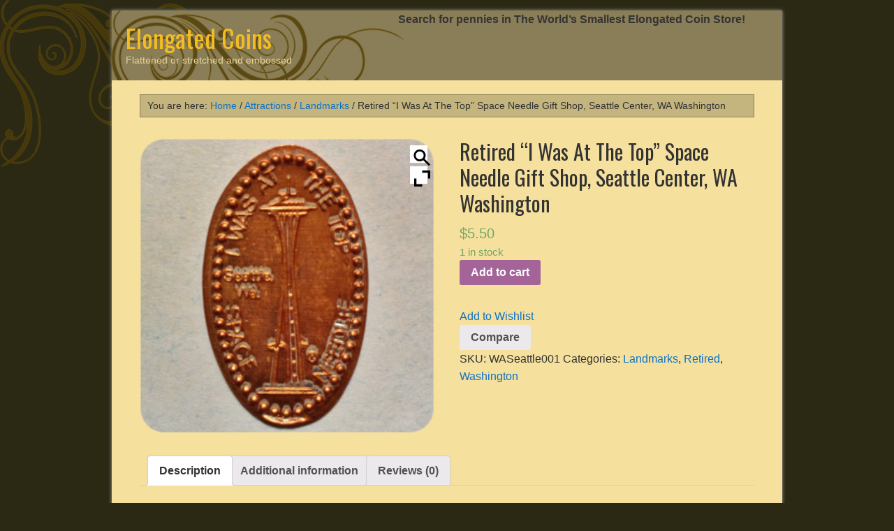

--- FILE ---
content_type: text/html; charset=UTF-8
request_url: http://elongatedcoins.org/shop/united_states_of_america/washington/retired_i_was_at_the_top_space_needle_gift_shop_seattle_center_wa_washington/
body_size: 18873
content:
<!DOCTYPE html>
<html lang="en-US" id="html">
<head >
<meta charset="UTF-8" />
<meta name="viewport" content="width=device-width, initial-scale=1" />
<meta name="viewport" content="width=device-width, initial-scale=1.0" id="dynamik-viewport"/>
				<script>document.documentElement.className = document.documentElement.className + ' yes-js js_active js'</script>
				<title>Retired &#8220;I Was At The Top&#8221; Space Needle Gift Shop, Seattle Center, WA Washington</title>
<meta name='robots' content='max-image-preview:large' />
<link rel='dns-prefetch' href='//fonts.googleapis.com' />
<link rel='dns-prefetch' href='//use.fontawesome.com' />
<link rel="alternate" type="application/rss+xml" title="Elongated Coins &raquo; Feed" href="http://elongatedcoins.org/feed/" />
<link rel="alternate" type="application/rss+xml" title="Elongated Coins &raquo; Comments Feed" href="http://elongatedcoins.org/comments/feed/" />
<link rel="canonical" href="http://elongatedcoins.org/shop/united_states_of_america/washington/retired_i_was_at_the_top_space_needle_gift_shop_seattle_center_wa_washington/" />
<script type="text/javascript">
/* <![CDATA[ */
window._wpemojiSettings = {"baseUrl":"https:\/\/s.w.org\/images\/core\/emoji\/14.0.0\/72x72\/","ext":".png","svgUrl":"https:\/\/s.w.org\/images\/core\/emoji\/14.0.0\/svg\/","svgExt":".svg","source":{"concatemoji":"http:\/\/elongatedcoins.org\/wp-includes\/js\/wp-emoji-release.min.js?ver=6.4.3"}};
/*! This file is auto-generated */
!function(i,n){var o,s,e;function c(e){try{var t={supportTests:e,timestamp:(new Date).valueOf()};sessionStorage.setItem(o,JSON.stringify(t))}catch(e){}}function p(e,t,n){e.clearRect(0,0,e.canvas.width,e.canvas.height),e.fillText(t,0,0);var t=new Uint32Array(e.getImageData(0,0,e.canvas.width,e.canvas.height).data),r=(e.clearRect(0,0,e.canvas.width,e.canvas.height),e.fillText(n,0,0),new Uint32Array(e.getImageData(0,0,e.canvas.width,e.canvas.height).data));return t.every(function(e,t){return e===r[t]})}function u(e,t,n){switch(t){case"flag":return n(e,"\ud83c\udff3\ufe0f\u200d\u26a7\ufe0f","\ud83c\udff3\ufe0f\u200b\u26a7\ufe0f")?!1:!n(e,"\ud83c\uddfa\ud83c\uddf3","\ud83c\uddfa\u200b\ud83c\uddf3")&&!n(e,"\ud83c\udff4\udb40\udc67\udb40\udc62\udb40\udc65\udb40\udc6e\udb40\udc67\udb40\udc7f","\ud83c\udff4\u200b\udb40\udc67\u200b\udb40\udc62\u200b\udb40\udc65\u200b\udb40\udc6e\u200b\udb40\udc67\u200b\udb40\udc7f");case"emoji":return!n(e,"\ud83e\udef1\ud83c\udffb\u200d\ud83e\udef2\ud83c\udfff","\ud83e\udef1\ud83c\udffb\u200b\ud83e\udef2\ud83c\udfff")}return!1}function f(e,t,n){var r="undefined"!=typeof WorkerGlobalScope&&self instanceof WorkerGlobalScope?new OffscreenCanvas(300,150):i.createElement("canvas"),a=r.getContext("2d",{willReadFrequently:!0}),o=(a.textBaseline="top",a.font="600 32px Arial",{});return e.forEach(function(e){o[e]=t(a,e,n)}),o}function t(e){var t=i.createElement("script");t.src=e,t.defer=!0,i.head.appendChild(t)}"undefined"!=typeof Promise&&(o="wpEmojiSettingsSupports",s=["flag","emoji"],n.supports={everything:!0,everythingExceptFlag:!0},e=new Promise(function(e){i.addEventListener("DOMContentLoaded",e,{once:!0})}),new Promise(function(t){var n=function(){try{var e=JSON.parse(sessionStorage.getItem(o));if("object"==typeof e&&"number"==typeof e.timestamp&&(new Date).valueOf()<e.timestamp+604800&&"object"==typeof e.supportTests)return e.supportTests}catch(e){}return null}();if(!n){if("undefined"!=typeof Worker&&"undefined"!=typeof OffscreenCanvas&&"undefined"!=typeof URL&&URL.createObjectURL&&"undefined"!=typeof Blob)try{var e="postMessage("+f.toString()+"("+[JSON.stringify(s),u.toString(),p.toString()].join(",")+"));",r=new Blob([e],{type:"text/javascript"}),a=new Worker(URL.createObjectURL(r),{name:"wpTestEmojiSupports"});return void(a.onmessage=function(e){c(n=e.data),a.terminate(),t(n)})}catch(e){}c(n=f(s,u,p))}t(n)}).then(function(e){for(var t in e)n.supports[t]=e[t],n.supports.everything=n.supports.everything&&n.supports[t],"flag"!==t&&(n.supports.everythingExceptFlag=n.supports.everythingExceptFlag&&n.supports[t]);n.supports.everythingExceptFlag=n.supports.everythingExceptFlag&&!n.supports.flag,n.DOMReady=!1,n.readyCallback=function(){n.DOMReady=!0}}).then(function(){return e}).then(function(){var e;n.supports.everything||(n.readyCallback(),(e=n.source||{}).concatemoji?t(e.concatemoji):e.wpemoji&&e.twemoji&&(t(e.twemoji),t(e.wpemoji)))}))}((window,document),window._wpemojiSettings);
/* ]]> */
</script>
<link rel='stylesheet' id='q-a-plus-css' href='http://elongatedcoins.org/wp-content/plugins/q-and-a-plus/css/q-a-plus.css?ver=1.1.0' type='text/css' media='screen' />
<link rel='stylesheet' id='yith_woocompare_page-css' href='http://elongatedcoins.org/wp-content/plugins/yith-woocommerce-compare-premium/assets/css/style.css?ver=2.16.0' type='text/css' media='all' />
<style id='yith_woocompare_page-inline-css' type='text/css'>

				#yith-woocompare-cat-nav h3 {
                    color: #333333;
                }
                #yith-woocompare-cat-nav li a {
                    color: #777777;
                }
                #yith-woocompare-cat-nav li a:hover, #yith-woocompare-cat-nav li .active {
                    color: #333333;
                }
                table.compare-list .remove a {
                    color: #777777;
                }
                table.compare-list .remove a:hover {
                    color: #333333;
                }
                a.button.yith_woocompare_clear, table.compare-list .product_info .button, table.compare-list .add-to-cart .button, table.compare-list .added_to_cart {
                    color: #ffffff;
                    background-color: #b2b2b2;
                }
               	a.button.yith_woocompare_clear:hover, table.compare-list .product_info .button:hover, table.compare-list .add-to-cart .button:hover, table.compare-list .added_to_cart:hover {
                    color: #ffffff;
                    background-color: #303030;
                }
                table.compare-list .rating .star-rating {
                    color: #303030;
                }
                #yith-woocompare-related .yith-woocompare-related-title {
                    color: #333333;
                }
                #yith-woocompare-related .related-products .button {
                    color: #ffffff;
                    background-color: #b2b2b2;
                }
                #yith-woocompare-related .related-products .button:hover {
                    color: #ffffff;
                    background-color: #303030;
                }
                #yith-woocompare-share h3 {
                    color: #333333;
                }
                table.compare-list tr.different, table.compare-list tr.different th {
                	background-color: #e4e4e4 !important;
                }
</style>
<link rel='stylesheet' id='jquery-fixedheadertable-style-css' href='http://elongatedcoins.org/wp-content/plugins/yith-woocommerce-compare-premium/assets/css/jquery.dataTables.css?ver=1.10.18' type='text/css' media='all' />
<link rel='stylesheet' id='dynamik_minified_stylesheet-css' href='//elongatedcoins.org/wp-content/uploads/dynamik-gen/theme/dynamik-min.css?ver=1469146806' type='text/css' media='all' />
<style id='wp-emoji-styles-inline-css' type='text/css'>

	img.wp-smiley, img.emoji {
		display: inline !important;
		border: none !important;
		box-shadow: none !important;
		height: 1em !important;
		width: 1em !important;
		margin: 0 0.07em !important;
		vertical-align: -0.1em !important;
		background: none !important;
		padding: 0 !important;
	}
</style>
<link rel='stylesheet' id='wp-block-library-css' href='http://elongatedcoins.org/wp-includes/css/dist/block-library/style.min.css?ver=6.4.3' type='text/css' media='all' />
<link rel='stylesheet' id='wc-blocks-vendors-style-css' href='http://elongatedcoins.org/wp-content/plugins/woocommerce/packages/woocommerce-blocks/build/wc-blocks-vendors-style.css?ver=7.8.3' type='text/css' media='all' />
<link rel='stylesheet' id='wc-blocks-style-css' href='http://elongatedcoins.org/wp-content/plugins/woocommerce/packages/woocommerce-blocks/build/wc-blocks-style.css?ver=7.8.3' type='text/css' media='all' />
<link rel='stylesheet' id='jquery-selectBox-css' href='http://elongatedcoins.org/wp-content/plugins/yith-woocommerce-wishlist-premium/assets/css/jquery.selectBox.css?ver=1.2.0' type='text/css' media='all' />
<link rel='stylesheet' id='yith-wcwl-font-awesome-css' href='http://elongatedcoins.org/wp-content/plugins/yith-woocommerce-wishlist-premium/assets/css/font-awesome.css?ver=4.7.0' type='text/css' media='all' />
<link rel='stylesheet' id='woocommerce_prettyPhoto_css-css' href='//elongatedcoins.org/wp-content/plugins/woocommerce/assets/css/prettyPhoto.css?ver=3.1.6' type='text/css' media='all' />
<link rel='stylesheet' id='yith-wcwl-main-css' href='http://elongatedcoins.org/wp-content/plugins/yith-woocommerce-wishlist-premium/assets/css/style.css?ver=3.11.0' type='text/css' media='all' />
<style id='classic-theme-styles-inline-css' type='text/css'>
/*! This file is auto-generated */
.wp-block-button__link{color:#fff;background-color:#32373c;border-radius:9999px;box-shadow:none;text-decoration:none;padding:calc(.667em + 2px) calc(1.333em + 2px);font-size:1.125em}.wp-block-file__button{background:#32373c;color:#fff;text-decoration:none}
</style>
<style id='global-styles-inline-css' type='text/css'>
body{--wp--preset--color--black: #000000;--wp--preset--color--cyan-bluish-gray: #abb8c3;--wp--preset--color--white: #ffffff;--wp--preset--color--pale-pink: #f78da7;--wp--preset--color--vivid-red: #cf2e2e;--wp--preset--color--luminous-vivid-orange: #ff6900;--wp--preset--color--luminous-vivid-amber: #fcb900;--wp--preset--color--light-green-cyan: #7bdcb5;--wp--preset--color--vivid-green-cyan: #00d084;--wp--preset--color--pale-cyan-blue: #8ed1fc;--wp--preset--color--vivid-cyan-blue: #0693e3;--wp--preset--color--vivid-purple: #9b51e0;--wp--preset--gradient--vivid-cyan-blue-to-vivid-purple: linear-gradient(135deg,rgba(6,147,227,1) 0%,rgb(155,81,224) 100%);--wp--preset--gradient--light-green-cyan-to-vivid-green-cyan: linear-gradient(135deg,rgb(122,220,180) 0%,rgb(0,208,130) 100%);--wp--preset--gradient--luminous-vivid-amber-to-luminous-vivid-orange: linear-gradient(135deg,rgba(252,185,0,1) 0%,rgba(255,105,0,1) 100%);--wp--preset--gradient--luminous-vivid-orange-to-vivid-red: linear-gradient(135deg,rgba(255,105,0,1) 0%,rgb(207,46,46) 100%);--wp--preset--gradient--very-light-gray-to-cyan-bluish-gray: linear-gradient(135deg,rgb(238,238,238) 0%,rgb(169,184,195) 100%);--wp--preset--gradient--cool-to-warm-spectrum: linear-gradient(135deg,rgb(74,234,220) 0%,rgb(151,120,209) 20%,rgb(207,42,186) 40%,rgb(238,44,130) 60%,rgb(251,105,98) 80%,rgb(254,248,76) 100%);--wp--preset--gradient--blush-light-purple: linear-gradient(135deg,rgb(255,206,236) 0%,rgb(152,150,240) 100%);--wp--preset--gradient--blush-bordeaux: linear-gradient(135deg,rgb(254,205,165) 0%,rgb(254,45,45) 50%,rgb(107,0,62) 100%);--wp--preset--gradient--luminous-dusk: linear-gradient(135deg,rgb(255,203,112) 0%,rgb(199,81,192) 50%,rgb(65,88,208) 100%);--wp--preset--gradient--pale-ocean: linear-gradient(135deg,rgb(255,245,203) 0%,rgb(182,227,212) 50%,rgb(51,167,181) 100%);--wp--preset--gradient--electric-grass: linear-gradient(135deg,rgb(202,248,128) 0%,rgb(113,206,126) 100%);--wp--preset--gradient--midnight: linear-gradient(135deg,rgb(2,3,129) 0%,rgb(40,116,252) 100%);--wp--preset--font-size--small: 13px;--wp--preset--font-size--medium: 20px;--wp--preset--font-size--large: 36px;--wp--preset--font-size--x-large: 42px;--wp--preset--spacing--20: 0.44rem;--wp--preset--spacing--30: 0.67rem;--wp--preset--spacing--40: 1rem;--wp--preset--spacing--50: 1.5rem;--wp--preset--spacing--60: 2.25rem;--wp--preset--spacing--70: 3.38rem;--wp--preset--spacing--80: 5.06rem;--wp--preset--shadow--natural: 6px 6px 9px rgba(0, 0, 0, 0.2);--wp--preset--shadow--deep: 12px 12px 50px rgba(0, 0, 0, 0.4);--wp--preset--shadow--sharp: 6px 6px 0px rgba(0, 0, 0, 0.2);--wp--preset--shadow--outlined: 6px 6px 0px -3px rgba(255, 255, 255, 1), 6px 6px rgba(0, 0, 0, 1);--wp--preset--shadow--crisp: 6px 6px 0px rgba(0, 0, 0, 1);}:where(.is-layout-flex){gap: 0.5em;}:where(.is-layout-grid){gap: 0.5em;}body .is-layout-flow > .alignleft{float: left;margin-inline-start: 0;margin-inline-end: 2em;}body .is-layout-flow > .alignright{float: right;margin-inline-start: 2em;margin-inline-end: 0;}body .is-layout-flow > .aligncenter{margin-left: auto !important;margin-right: auto !important;}body .is-layout-constrained > .alignleft{float: left;margin-inline-start: 0;margin-inline-end: 2em;}body .is-layout-constrained > .alignright{float: right;margin-inline-start: 2em;margin-inline-end: 0;}body .is-layout-constrained > .aligncenter{margin-left: auto !important;margin-right: auto !important;}body .is-layout-constrained > :where(:not(.alignleft):not(.alignright):not(.alignfull)){max-width: var(--wp--style--global--content-size);margin-left: auto !important;margin-right: auto !important;}body .is-layout-constrained > .alignwide{max-width: var(--wp--style--global--wide-size);}body .is-layout-flex{display: flex;}body .is-layout-flex{flex-wrap: wrap;align-items: center;}body .is-layout-flex > *{margin: 0;}body .is-layout-grid{display: grid;}body .is-layout-grid > *{margin: 0;}:where(.wp-block-columns.is-layout-flex){gap: 2em;}:where(.wp-block-columns.is-layout-grid){gap: 2em;}:where(.wp-block-post-template.is-layout-flex){gap: 1.25em;}:where(.wp-block-post-template.is-layout-grid){gap: 1.25em;}.has-black-color{color: var(--wp--preset--color--black) !important;}.has-cyan-bluish-gray-color{color: var(--wp--preset--color--cyan-bluish-gray) !important;}.has-white-color{color: var(--wp--preset--color--white) !important;}.has-pale-pink-color{color: var(--wp--preset--color--pale-pink) !important;}.has-vivid-red-color{color: var(--wp--preset--color--vivid-red) !important;}.has-luminous-vivid-orange-color{color: var(--wp--preset--color--luminous-vivid-orange) !important;}.has-luminous-vivid-amber-color{color: var(--wp--preset--color--luminous-vivid-amber) !important;}.has-light-green-cyan-color{color: var(--wp--preset--color--light-green-cyan) !important;}.has-vivid-green-cyan-color{color: var(--wp--preset--color--vivid-green-cyan) !important;}.has-pale-cyan-blue-color{color: var(--wp--preset--color--pale-cyan-blue) !important;}.has-vivid-cyan-blue-color{color: var(--wp--preset--color--vivid-cyan-blue) !important;}.has-vivid-purple-color{color: var(--wp--preset--color--vivid-purple) !important;}.has-black-background-color{background-color: var(--wp--preset--color--black) !important;}.has-cyan-bluish-gray-background-color{background-color: var(--wp--preset--color--cyan-bluish-gray) !important;}.has-white-background-color{background-color: var(--wp--preset--color--white) !important;}.has-pale-pink-background-color{background-color: var(--wp--preset--color--pale-pink) !important;}.has-vivid-red-background-color{background-color: var(--wp--preset--color--vivid-red) !important;}.has-luminous-vivid-orange-background-color{background-color: var(--wp--preset--color--luminous-vivid-orange) !important;}.has-luminous-vivid-amber-background-color{background-color: var(--wp--preset--color--luminous-vivid-amber) !important;}.has-light-green-cyan-background-color{background-color: var(--wp--preset--color--light-green-cyan) !important;}.has-vivid-green-cyan-background-color{background-color: var(--wp--preset--color--vivid-green-cyan) !important;}.has-pale-cyan-blue-background-color{background-color: var(--wp--preset--color--pale-cyan-blue) !important;}.has-vivid-cyan-blue-background-color{background-color: var(--wp--preset--color--vivid-cyan-blue) !important;}.has-vivid-purple-background-color{background-color: var(--wp--preset--color--vivid-purple) !important;}.has-black-border-color{border-color: var(--wp--preset--color--black) !important;}.has-cyan-bluish-gray-border-color{border-color: var(--wp--preset--color--cyan-bluish-gray) !important;}.has-white-border-color{border-color: var(--wp--preset--color--white) !important;}.has-pale-pink-border-color{border-color: var(--wp--preset--color--pale-pink) !important;}.has-vivid-red-border-color{border-color: var(--wp--preset--color--vivid-red) !important;}.has-luminous-vivid-orange-border-color{border-color: var(--wp--preset--color--luminous-vivid-orange) !important;}.has-luminous-vivid-amber-border-color{border-color: var(--wp--preset--color--luminous-vivid-amber) !important;}.has-light-green-cyan-border-color{border-color: var(--wp--preset--color--light-green-cyan) !important;}.has-vivid-green-cyan-border-color{border-color: var(--wp--preset--color--vivid-green-cyan) !important;}.has-pale-cyan-blue-border-color{border-color: var(--wp--preset--color--pale-cyan-blue) !important;}.has-vivid-cyan-blue-border-color{border-color: var(--wp--preset--color--vivid-cyan-blue) !important;}.has-vivid-purple-border-color{border-color: var(--wp--preset--color--vivid-purple) !important;}.has-vivid-cyan-blue-to-vivid-purple-gradient-background{background: var(--wp--preset--gradient--vivid-cyan-blue-to-vivid-purple) !important;}.has-light-green-cyan-to-vivid-green-cyan-gradient-background{background: var(--wp--preset--gradient--light-green-cyan-to-vivid-green-cyan) !important;}.has-luminous-vivid-amber-to-luminous-vivid-orange-gradient-background{background: var(--wp--preset--gradient--luminous-vivid-amber-to-luminous-vivid-orange) !important;}.has-luminous-vivid-orange-to-vivid-red-gradient-background{background: var(--wp--preset--gradient--luminous-vivid-orange-to-vivid-red) !important;}.has-very-light-gray-to-cyan-bluish-gray-gradient-background{background: var(--wp--preset--gradient--very-light-gray-to-cyan-bluish-gray) !important;}.has-cool-to-warm-spectrum-gradient-background{background: var(--wp--preset--gradient--cool-to-warm-spectrum) !important;}.has-blush-light-purple-gradient-background{background: var(--wp--preset--gradient--blush-light-purple) !important;}.has-blush-bordeaux-gradient-background{background: var(--wp--preset--gradient--blush-bordeaux) !important;}.has-luminous-dusk-gradient-background{background: var(--wp--preset--gradient--luminous-dusk) !important;}.has-pale-ocean-gradient-background{background: var(--wp--preset--gradient--pale-ocean) !important;}.has-electric-grass-gradient-background{background: var(--wp--preset--gradient--electric-grass) !important;}.has-midnight-gradient-background{background: var(--wp--preset--gradient--midnight) !important;}.has-small-font-size{font-size: var(--wp--preset--font-size--small) !important;}.has-medium-font-size{font-size: var(--wp--preset--font-size--medium) !important;}.has-large-font-size{font-size: var(--wp--preset--font-size--large) !important;}.has-x-large-font-size{font-size: var(--wp--preset--font-size--x-large) !important;}
.wp-block-navigation a:where(:not(.wp-element-button)){color: inherit;}
:where(.wp-block-post-template.is-layout-flex){gap: 1.25em;}:where(.wp-block-post-template.is-layout-grid){gap: 1.25em;}
:where(.wp-block-columns.is-layout-flex){gap: 2em;}:where(.wp-block-columns.is-layout-grid){gap: 2em;}
.wp-block-pullquote{font-size: 1.5em;line-height: 1.6;}
</style>
<link rel='stylesheet' id='arve-main-css' href='http://elongatedcoins.org/wp-content/plugins/advanced-responsive-video-embedder/build/main.css?ver=65e39613de04e27403b1' type='text/css' media='all' />
<link rel='stylesheet' id='arve-pro-css' href='http://elongatedcoins.org/wp-content/plugins/arve-pro/build/main.css?ver=8b923f6abe969de964a67e821eab9d5d' type='text/css' media='all' />
<link rel='stylesheet' id='axScrollToTop-css' href='http://elongatedcoins.org/wp-content/plugins/ax-scrollto-top/ax-scrollto-top.css?ver=1.0.0' type='text/css' media='all' />
<link rel='stylesheet' id='easy_store_vacation-css' href='http://elongatedcoins.org/wp-content/plugins/easy-store-vacation/public/css/easy_store_vacation-public.css?ver=1.1.6' type='text/css' media='all' />
<link rel='stylesheet' id='photoswipe-css' href='http://elongatedcoins.org/wp-content/plugins/woocommerce/assets/css/photoswipe/photoswipe.min.css?ver=6.7.0' type='text/css' media='all' />
<link rel='stylesheet' id='photoswipe-default-skin-css' href='http://elongatedcoins.org/wp-content/plugins/woocommerce/assets/css/photoswipe/default-skin/default-skin.min.css?ver=6.7.0' type='text/css' media='all' />
<link rel='stylesheet' id='woocommerce-layout-css' href='http://elongatedcoins.org/wp-content/plugins/woocommerce/assets/css/woocommerce-layout.css?ver=6.7.0' type='text/css' media='all' />
<link rel='stylesheet' id='woocommerce-smallscreen-css' href='http://elongatedcoins.org/wp-content/plugins/woocommerce/assets/css/woocommerce-smallscreen.css?ver=6.7.0' type='text/css' media='only screen and (max-width: 768px)' />
<link rel='stylesheet' id='woocommerce-general-css' href='http://elongatedcoins.org/wp-content/plugins/woocommerce/assets/css/woocommerce.css?ver=6.7.0' type='text/css' media='all' />
<style id='woocommerce-inline-inline-css' type='text/css'>
.woocommerce form .form-row .required { visibility: visible; }
</style>
<link rel='stylesheet' id='brands-styles-css' href='http://elongatedcoins.org/wp-content/plugins/woocommerce-brands/assets/css/style.css?ver=6.4.3' type='text/css' media='all' />
<link rel='stylesheet' id='megamenu-css' href='http://elongatedcoins.org/wp-content/uploads/maxmegamenu/style.css?ver=8864ba' type='text/css' media='all' />
<link rel='stylesheet' id='dashicons-css' href='http://elongatedcoins.org/wp-includes/css/dashicons.min.css?ver=6.4.3' type='text/css' media='all' />
<style id='dashicons-inline-css' type='text/css'>
[data-font="Dashicons"]:before {font-family: 'Dashicons' !important;content: attr(data-icon) !important;speak: none !important;font-weight: normal !important;font-variant: normal !important;text-transform: none !important;line-height: 1 !important;font-style: normal !important;-webkit-font-smoothing: antialiased !important;-moz-osx-font-smoothing: grayscale !important;}
</style>
<link rel='stylesheet' id='megamenu-genericons-css' href='http://elongatedcoins.org/wp-content/plugins/megamenu-pro/icons/genericons/genericons/genericons.css?ver=2.3.1.1' type='text/css' media='all' />
<link rel='stylesheet' id='megamenu-fontawesome-css' href='http://elongatedcoins.org/wp-content/plugins/megamenu-pro/icons/fontawesome/css/font-awesome.min.css?ver=2.3.1.1' type='text/css' media='all' />
<link rel='stylesheet' id='megamenu-fontawesome5-css' href='http://elongatedcoins.org/wp-content/plugins/megamenu-pro/icons/fontawesome5/css/all.min.css?ver=2.3.1.1' type='text/css' media='all' />
<link rel='stylesheet' id='megamenu-fontawesome6-css' href='http://elongatedcoins.org/wp-content/plugins/megamenu-pro/icons/fontawesome6/css/all.min.css?ver=2.3.1.1' type='text/css' media='all' />
<link rel='stylesheet' id='yith_wcas_frontend-css' href='http://elongatedcoins.org/wp-content/plugins/yith-woocommerce-ajax-search-premium/assets/css/yith_wcas_ajax_search.css?ver=1.20.0' type='text/css' media='all' />
<style id='yith_wcas_frontend-inline-css' type='text/css'>

                .autocomplete-suggestion{
                    padding-right: 20px;
                }
                .woocommerce .autocomplete-suggestion  span.yith_wcas_result_on_sale,
                .autocomplete-suggestion  span.yith_wcas_result_on_sale{
                        background: #7eb742;
                        color: #ffffff
                }
                .woocommerce .autocomplete-suggestion  span.yith_wcas_result_outofstock,
                .autocomplete-suggestion  span.yith_wcas_result_outofstock{
                        background: #7a7a7a;
                        color: #ffffff
                }
                .woocommerce .autocomplete-suggestion  span.yith_wcas_result_featured,
                .autocomplete-suggestion  span.yith_wcas_result_featured{
                        background: #c0392b;
                        color: #ffffff
                }
                .autocomplete-suggestion img{
                    width: 50px;
                }
                .autocomplete-suggestion .yith_wcas_result_content .title{
                    color: #004b91;
                }
                .autocomplete-suggestion{
                                    min-height: 60px;
                                }
</style>
<link rel='stylesheet' id='yith_wcbm_badge_style-css' href='http://elongatedcoins.org/wp-content/plugins/yith-woocommerce-badges-management/assets/css/frontend.css?ver=2.7.0' type='text/css' media='all' />
<style id='yith_wcbm_badge_style-inline-css' type='text/css'>
.yith-wcbm-badge.yith-wcbm-badge-text.yith-wcbm-badge-6828 {
				top: 0; left: 0; 
				
				-ms-transform: ; 
				-webkit-transform: ; 
				transform: ;
				padding: 0px 0px 0px 0px;
				background-color:#dd9933; border-radius: 0px 0px 0px 0px; width:100px; height:50px;
			}
</style>
<link rel='stylesheet' id='yith-gfont-open-sans-css' href='http://elongatedcoins.org/wp-content/plugins/yith-woocommerce-badges-management/assets/fonts/open-sans/style.css?ver=2.7.0' type='text/css' media='all' />
<link rel='stylesheet' id='jquery-colorbox-css' href='http://elongatedcoins.org/wp-content/plugins/yith-woocommerce-compare-premium/assets/css/colorbox.css?ver=1.6.1' type='text/css' media='all' />
<link rel='stylesheet' id='yith-woocompare-widget-css' href='http://elongatedcoins.org/wp-content/plugins/yith-woocommerce-compare-premium/assets/css/widget.css?ver=2.16.0' type='text/css' media='all' />
<link rel='stylesheet' id='dynamik_enqueued_google_fonts-css' href='//fonts.googleapis.com/css?family=Oswald&#038;display=auto&#038;ver=2.6.9.8' type='text/css' media='all' />
<link rel='stylesheet' id='tablepress-datatables-buttons-css' href='http://elongatedcoins.org/wp-content/plugins/tablepress-datatables-buttons/css/buttons.dataTables.min.css?ver=1.5' type='text/css' media='all' />
<link rel='stylesheet' id='tablepress-default-css' href='http://elongatedcoins.org/wp-content/plugins/tablepress/css/build/default.css?ver=2.2.5' type='text/css' media='all' />
<link rel='stylesheet' id='font-awesome-official-css' href='https://use.fontawesome.com/releases/v5.12.0/css/all.css' type='text/css' media='all' integrity="sha384-REHJTs1r2ErKBuJB0fCK99gCYsVjwxHrSU0N7I1zl9vZbggVJXRMsv/sLlOAGb4M" crossorigin="anonymous" />
<link rel='stylesheet' id='ywzm-prettyPhoto-css' href='//elongatedcoins.org/wp-content/plugins/woocommerce/assets/css/prettyPhoto.css?ver=2.4.0' type='text/css' media='all' />
<style id='ywzm-prettyPhoto-inline-css' type='text/css'>

                     div.pp_overlay {
                        background-color: #000;
                    }

                    div.pp_woocommerce a.pp_contract, div.pp_woocommerce a.pp_expand{
                        content: unset !important;
                        background-color: white;
                        width: 25px;
                        height: 25px;
                        margin-top: 5px;
						margin-left: 5px;
                    }

                    a.pp_expand:before, a.pp_contract:before{
                    content: unset !important;
                    }

                     a.pp_expand .expand-button-hidden svg, a.pp_contract .expand-button-hidden svg{
                       width: 25px;
                       height: 25px;
                       padding: 5px;
					}

					.expand-button-hidden path{
                       fill: black;
					}

					div.pp_woocommerce a.pp_close {
                        top: 3px;
                        right: 8px;
                    }

					div.pp_woocommerce a.pp_close:before {
                        font-size: 40px;
                    }
                    
</style>
<link rel='stylesheet' id='ywzm-magnifier-css' href='http://elongatedcoins.org/wp-content/plugins/yith-woocommerce-zoom-magnifier-premium/assets/css/yith_magnifier.css?ver=2.4.0' type='text/css' media='all' />
<link rel='stylesheet' id='ywzm_frontend-css' href='http://elongatedcoins.org/wp-content/plugins/yith-woocommerce-zoom-magnifier-premium/assets/css/frontend.css?ver=2.4.0' type='text/css' media='all' />
<style id='ywzm_frontend-inline-css' type='text/css'>

                    .yith_magnifier_loading {
                       background-color: black;
					}
                    
                    #slider-prev, #slider-next {
                        background-color: white;
                        border: 2px solid black;
                        border-radius:50% ;
                        width:25px !important;
                        height:25px !important;
                    }

                    .yith_slider_arrow span{
                        width:25px !important;
                        height:25px !important;
                    }
                    
                    #slider-prev:hover, #slider-next:hover {
                        background-color: white;
                        border: 2px solid black;
                    }
                    
                   .thumbnails.slider path:hover {
                        fill:black;
                    }
                    
                    .thumbnails.slider path {
                        fill:black;
                        width:25px !important;
                        height:25px !important;
                    }

                    .thumbnails.slider svg {
                       width: 22px;
                       height: 22px;
                    }

                    
                    .yith_magnifier_mousetrap .yith_expand {
                        display: inline !important;
                    }
                    
                    div.pp_woocommerce a.yith_expand {
                     background-color: white;
                     width: 25px;
                     height: 25px;
                     top: 40px;
                     bottom: initial;
                     left: initial;
                     right: 10px;
                     border-radius: 0%;
                    }

                    .expand-button-hidden svg{
                       width: 25px;
                       height: 25px;
					}

					.expand-button-hidden path{
                       fill: black;
					}
                    
                    .yith_magnifier_mousetrap .yith_zoom_icon {
                        display: inline !important;
                    }
                    
                   div.pp_woocommerce span.yith_zoom_icon {
                     background-color: white;
                     width: 25px;
                     height: 25px;
                     top: 10px;
                     bottom: initial;
                     left: initial;
                     right: 10px;
                     border-radius: 0%;

                    }

                    .zoom-button-hidden svg{
                       width: 25px;
                       height: 25px;
					}

					.zoom-button-hidden path{
                       fill: black;
					}

                    
						.yith_magnifier_gallery .yith_magnifier_thumbnail.active-thumbnail img{
						 border: 2px solid #000;
						}
                    
</style>
<link rel='stylesheet' id='my-calendar-reset-css' href='http://elongatedcoins.org/wp-content/plugins/my-calendar/css/reset.css?ver=3.4.24' type='text/css' media='all' />
<link rel='stylesheet' id='my-calendar-style-css' href='http://elongatedcoins.org/wp-content/plugins/my-calendar/styles/twentytwentytwo.css?ver=3.4.24-twentytwentytwo-css' type='text/css' media='all' />
<style id='my-calendar-style-inline-css' type='text/css'>

/* Styles by My Calendar - Joseph C Dolson https://www.joedolson.com/ */

.mc-main .mc_general .event-title, .mc-main .mc_general .event-title a { background: #ffffcc !important; color: #000000 !important; }
.mc-main .mc_general .event-title a:hover, .mc-main .mc_general .event-title a:focus { background: #ffffff !important;}
.mc-main .mc_holiday-calendar .event-title, .mc-main .mc_holiday-calendar .event-title a { background: #f29c13 !important; color: #000000 !important; }
.mc-main .mc_holiday-calendar .event-title a:hover, .mc-main .mc_holiday-calendar .event-title a:focus { background: #ffcf46 !important;}
.mc-main {--primary-dark: #313233; --primary-light: #fff; --secondary-light: #fff; --secondary-dark: #000; --highlight-dark: #666; --highlight-light: #efefef; --category-mc_general: #ffffcc; --category-mc_holiday-calendar: #f29c13; }
</style>
<link rel='stylesheet' id='genesis-mobile-menu-css' href='http://elongatedcoins.org/wp-content/plugins/genesis-mobile-sticky-menu/css/gmm.css' type='text/css' media='' />
<link rel='stylesheet' id='font-awesome-official-v4shim-css' href='https://use.fontawesome.com/releases/v5.12.0/css/v4-shims.css' type='text/css' media='all' integrity="sha384-AL44/7DEVqkvY9j8IjGLGZgFmHAjuHa+2RIWKxDliMNIfSs9g14/BRpYwHrWQgz6" crossorigin="anonymous" />
<style id='font-awesome-official-v4shim-inline-css' type='text/css'>
@font-face {
font-family: "FontAwesome";
font-display: block;
src: url("https://use.fontawesome.com/releases/v5.12.0/webfonts/fa-brands-400.eot"),
		url("https://use.fontawesome.com/releases/v5.12.0/webfonts/fa-brands-400.eot?#iefix") format("embedded-opentype"),
		url("https://use.fontawesome.com/releases/v5.12.0/webfonts/fa-brands-400.woff2") format("woff2"),
		url("https://use.fontawesome.com/releases/v5.12.0/webfonts/fa-brands-400.woff") format("woff"),
		url("https://use.fontawesome.com/releases/v5.12.0/webfonts/fa-brands-400.ttf") format("truetype"),
		url("https://use.fontawesome.com/releases/v5.12.0/webfonts/fa-brands-400.svg#fontawesome") format("svg");
}

@font-face {
font-family: "FontAwesome";
font-display: block;
src: url("https://use.fontawesome.com/releases/v5.12.0/webfonts/fa-solid-900.eot"),
		url("https://use.fontawesome.com/releases/v5.12.0/webfonts/fa-solid-900.eot?#iefix") format("embedded-opentype"),
		url("https://use.fontawesome.com/releases/v5.12.0/webfonts/fa-solid-900.woff2") format("woff2"),
		url("https://use.fontawesome.com/releases/v5.12.0/webfonts/fa-solid-900.woff") format("woff"),
		url("https://use.fontawesome.com/releases/v5.12.0/webfonts/fa-solid-900.ttf") format("truetype"),
		url("https://use.fontawesome.com/releases/v5.12.0/webfonts/fa-solid-900.svg#fontawesome") format("svg");
}

@font-face {
font-family: "FontAwesome";
font-display: block;
src: url("https://use.fontawesome.com/releases/v5.12.0/webfonts/fa-regular-400.eot"),
		url("https://use.fontawesome.com/releases/v5.12.0/webfonts/fa-regular-400.eot?#iefix") format("embedded-opentype"),
		url("https://use.fontawesome.com/releases/v5.12.0/webfonts/fa-regular-400.woff2") format("woff2"),
		url("https://use.fontawesome.com/releases/v5.12.0/webfonts/fa-regular-400.woff") format("woff"),
		url("https://use.fontawesome.com/releases/v5.12.0/webfonts/fa-regular-400.ttf") format("truetype"),
		url("https://use.fontawesome.com/releases/v5.12.0/webfonts/fa-regular-400.svg#fontawesome") format("svg");
unicode-range: U+F004-F005,U+F007,U+F017,U+F022,U+F024,U+F02E,U+F03E,U+F044,U+F057-F059,U+F06E,U+F070,U+F075,U+F07B-F07C,U+F080,U+F086,U+F089,U+F094,U+F09D,U+F0A0,U+F0A4-F0A7,U+F0C5,U+F0C7-F0C8,U+F0E0,U+F0EB,U+F0F3,U+F0F8,U+F0FE,U+F111,U+F118-F11A,U+F11C,U+F133,U+F144,U+F146,U+F14A,U+F14D-F14E,U+F150-F152,U+F15B-F15C,U+F164-F165,U+F185-F186,U+F191-F192,U+F1AD,U+F1C1-F1C9,U+F1CD,U+F1D8,U+F1E3,U+F1EA,U+F1F6,U+F1F9,U+F20A,U+F247-F249,U+F24D,U+F254-F25B,U+F25D,U+F267,U+F271-F274,U+F279,U+F28B,U+F28D,U+F2B5-F2B6,U+F2B9,U+F2BB,U+F2BD,U+F2C1-F2C2,U+F2D0,U+F2D2,U+F2DC,U+F2ED,U+F328,U+F358-F35B,U+F3A5,U+F3D1,U+F410,U+F4AD;
}
</style>
<script type="text/javascript" src="http://elongatedcoins.org/wp-includes/js/jquery/jquery.min.js?ver=3.7.1" id="jquery-core-js"></script>
<script type="text/javascript" src="http://elongatedcoins.org/wp-includes/js/jquery/jquery-migrate.min.js?ver=3.4.1" id="jquery-migrate-js"></script>
<script type="text/javascript" src="http://elongatedcoins.org/wp-content/plugins/easy-store-vacation/public/js/easy_store_vacation-public.js?ver=1.1.6" id="easy_store_vacation-js"></script>
<link rel="https://api.w.org/" href="http://elongatedcoins.org/wp-json/" /><link rel="alternate" type="application/json" href="http://elongatedcoins.org/wp-json/wp/v2/product/231" /><link rel="EditURI" type="application/rsd+xml" title="RSD" href="http://elongatedcoins.org/xmlrpc.php?rsd" />
<link rel="alternate" type="application/json+oembed" href="http://elongatedcoins.org/wp-json/oembed/1.0/embed?url=http%3A%2F%2Felongatedcoins.org%2Fshop%2Funited_states_of_america%2Fwashington%2Fretired_i_was_at_the_top_space_needle_gift_shop_seattle_center_wa_washington%2F" />
<link rel="alternate" type="text/xml+oembed" href="http://elongatedcoins.org/wp-json/oembed/1.0/embed?url=http%3A%2F%2Felongatedcoins.org%2Fshop%2Funited_states_of_america%2Fwashington%2Fretired_i_was_at_the_top_space_needle_gift_shop_seattle_center_wa_washington%2F&#038;format=xml" />
<!-- AN v7.1.4 -->
<!-- Q and A Plus -->
		<noscript><link rel="stylesheet" type="text/css" href="http://elongatedcoins.org/wp-content/plugins/q-and-a-plus/css/q-a-plus-noscript.css?ver=1.1.0" /></noscript><style type="text/css">/* =Responsive Map fix
-------------------------------------------------------------- */
.pw_map_canvas img {
	max-width: none;
}</style>
            <style type="text/css" >



                #yith-topbar-countdown.topbar-countdown-container{

                    
                                            background-color: #144a60;
                    
                                            background-image:  url('http://elongatedcoins.org/wp-content/plugins/yith-topbar-countdown/assets/images/pattern.png');
                    
                    background-repeat:repeat;
                    background-position:top left;
                    background-attachment:scroll;
                }

                #yith-topbar-countdown .countdown_slogan{
                    color: #FFFFFF;
font-size: 30px;
font-family: 'Yanone Kaffeesatz';
font-weight: 400;
font-style: normal;
                }

                #yith-topbar-countdown .countdown_information .countdown .num {color: #b8cad1;
font-size: 40px;
font-family: 'Yanone Kaffeesatz';
font-weight: 700;
font-style: normal;
}

                #yith-topbar-countdown .countdown_information .countdown_slogan strong{
                    color: #b8cad1;
font-size: 30px;
font-family: 'Yanone Kaffeesatz';
font-weight: 700;
font-style: normal;
                }

                #yith-topbar-countdown .countdown_information .message,
                #yith-topbar-countdown .countdown_information .countdown-label{
                    color: #FFFFFF;
font-size: 25px;
font-family: 'Yanone Kaffeesatz';
font-weight: 400;
font-style: normal;
                }

                #yith-topbar-countdown .countdown_button {

                                            background-color: #aa2929;
                    
                    color: #FFFFFF;
font-size: 25px;
font-family: 'Yanone Kaffeesatz';
font-weight: 700;
font-style: normal;
                }

                #yith-topbar-countdown .countdown_button a{color: #FFFFFF;
font-size: 25px;
font-family: 'Yanone Kaffeesatz';
font-weight: 700;
font-style: normal;
}

                #yith-topbar-countdown .countdown_button:hover {
                                            background-color: #821919;
                                    }

            </style>

            <link rel="icon" href="http://elongatedcoins.org/wp-content/themes/genesis/images/favicon.ico" />
	<noscript><style>.woocommerce-product-gallery{ opacity: 1 !important; }</style></noscript>
	<style type="text/css">/** Mega Menu CSS: fs **/</style>
</head>
<body class="product-template-default single single-product postid-231 theme-genesis woocommerce woocommerce-page woocommerce-no-js ywcas-dynamik-gen yith-wcbm-theme-genesis full-width-content genesis-breadcrumbs-visible mac chrome override" itemscope itemtype="https://schema.org/WebPage"><div class="site-container"><header class="site-header" itemscope itemtype="https://schema.org/WPHeader"><div class="wrap"><div class="title-area"><p class="site-title" itemprop="headline"><a href="http://elongatedcoins.org/">Elongated Coins</a></p><p class="site-description" itemprop="description">Flattened or stretched and embossed</p></div><div class="widget-area header-widget-area"><section id="text-2" class="widget widget_text"><div class="widget-wrap"><h4 class="widget-title widgettitle">Search for pennies in The World&#8217;s Smallest Elongated Coin Store!</h4>
			<div class="textwidget"><p>&nbsp;</p></div>
		</div></section>
</div></div></header><div class="site-inner"><div class="content-sidebar-wrap"><main class="content"><div class="breadcrumb" itemprop="breadcrumb" itemscope itemtype="https://schema.org/BreadcrumbList">You are here: <span class="breadcrumb-link-wrap" itemprop="itemListElement" itemscope itemtype="https://schema.org/ListItem"><a class="breadcrumb-link" href="http://elongatedcoins.org/" itemprop="item"><span class="breadcrumb-link-text-wrap" itemprop="name">Home</span></a><meta itemprop="position" content="1"></span> <span aria-label="breadcrumb separator">/</span> <a href="http://elongatedcoins.org/product-category/attractions/" title="Attractions">Attractions</a> <span aria-label="breadcrumb separator">/</span> <a href="http://elongatedcoins.org/product-category/attractions/landmarks/" title="Landmarks">Landmarks</a> <span aria-label="breadcrumb separator">/</span> Retired &#8220;I Was At The Top&#8221; Space Needle Gift Shop, Seattle Center, WA Washington</div><img src="http://elongatedcoins.org/wp-content/themes/dynamik-gen/images/content-filler.png" class="dynamik-content-filler-img" alt=""><div class="woocommerce-notices-wrapper"></div>
			<div id="product-231" class="post-231 product type-product status-publish has-post-thumbnail product_cat-landmarks product_cat-retired product_cat-washington pa_country_of_manufacture-united_states_of_america pa_circulated-or-uncirculated-circulated pa_manufacturer-unknown pa_engraver-unknown pa_condition-acceptable pa_composition-copper-plated_zinc pa_mass-weight-2_point_5_grams pa_cleaned-or-uncleaned-uncleaned pa_year-minted-unknown entry override first instock shipping-taxable purchasable product-type-simple">
				<input type="hidden" id="yith_wczm_traffic_light" value="free">

<div class="images
">

	<div class="woocommerce-product-gallery__image "><a href="http://elongatedcoins.org/wp-content/uploads/2013/08/retired_space_needle_gift_shop_seattle_center_seattle_washington.png" itemprop="image" class="yith_magnifier_zoom woocommerce-main-image" title="Retired &#8220;I Was At The Top&#8221; Space Needle Gift Shop, Seattle Center, WA Washington"><img width="300" height="300" src="http://elongatedcoins.org/wp-content/uploads/2013/08/retired_space_needle_gift_shop_seattle_center_seattle_washington-300x300.png" class="attachment-shop_single size-shop_single wp-post-image" alt="Retired &quot;I Was At The Top&quot; Space Needle Gift Shop, Seattle Center, WA Washington" decoding="async" srcset="http://elongatedcoins.org/wp-content/uploads/2013/08/retired_space_needle_gift_shop_seattle_center_seattle_washington-300x300.png 300w, http://elongatedcoins.org/wp-content/uploads/2013/08/retired_space_needle_gift_shop_seattle_center_seattle_washington-100x100.png 100w, http://elongatedcoins.org/wp-content/uploads/2013/08/retired_space_needle_gift_shop_seattle_center_seattle_washington-560x560.png 560w, http://elongatedcoins.org/wp-content/uploads/2013/08/retired_space_needle_gift_shop_seattle_center_seattle_washington-1024x1024.png 1024w, http://elongatedcoins.org/wp-content/uploads/2013/08/retired_space_needle_gift_shop_seattle_center_seattle_washington-90x90.png 90w, http://elongatedcoins.org/wp-content/uploads/2013/08/retired_space_needle_gift_shop_seattle_center_seattle_washington-150x150.png 150w, http://elongatedcoins.org/wp-content/uploads/2013/08/retired_space_needle_gift_shop_seattle_center_seattle_washington.png 1508w" sizes="(max-width: 300px) 100vw, 300px" /></a></div>
	<div class="expand-button-hidden" style="display: none;">
	<svg width="19px" height="19px" viewBox="0 0 19 19" version="1.1" xmlns="http://www.w3.org/2000/svg" xmlns:xlink="http://www.w3.org/1999/xlink">
		<defs>
			<rect id="path-1" x="0" y="0" width="30" height="30"></rect>
		</defs>
		<g id="Page-1" stroke="none" stroke-width="1" fill="none" fill-rule="evenodd">
			<g id="Product-page---example-1" transform="translate(-940.000000, -1014.000000)">
				<g id="arrow-/-expand" transform="translate(934.500000, 1008.500000)">
					<mask id="mask-2" fill="white">
						<use xlink:href="#path-1"></use>
					</mask>
					<g id="arrow-/-expand-(Background/Mask)"></g>
					<path d="M21.25,8.75 L15,8.75 L15,6.25 L23.75,6.25 L23.740468,15.0000006 L21.25,15.0000006 L21.25,8.75 Z M8.75,21.25 L15,21.25 L15,23.75 L6.25,23.75 L6.25953334,14.9999988 L8.75,14.9999988 L8.75,21.25 Z" fill="#000000" mask="url(#mask-2)"></path>
				</g>
			</g>
		</g>
	</svg>
	</div>

	<div class="zoom-button-hidden" style="display: none;">
		<svg width="22px" height="22px" viewBox="0 0 22 22" version="1.1" xmlns="http://www.w3.org/2000/svg" xmlns:xlink="http://www.w3.org/1999/xlink">
			<defs>
				<rect id="path-1" x="0" y="0" width="30" height="30"></rect>
			</defs>
			<g id="Page-1" stroke="none" stroke-width="1" fill="none" fill-rule="evenodd">
				<g id="Product-page---example-1" transform="translate(-990.000000, -1013.000000)">
					<g id="edit-/-search" transform="translate(986.000000, 1010.000000)">
						<mask id="mask-2" fill="white">
							<use xlink:href="#path-1"></use>
						</mask>
						<g id="edit-/-search-(Background/Mask)"></g>
						<path d="M17.9704714,15.5960917 C20.0578816,12.6670864 19.7876957,8.57448101 17.1599138,5.94669908 C14.2309815,3.01776677 9.4822444,3.01776707 6.55331239,5.94669908 C3.62438008,8.87563139 3.62438008,13.6243683 6.55331239,16.5533006 C9.18109432,19.1810825 13.2736993,19.4512688 16.2027049,17.3638582 L23.3470976,24.5082521 L25.1148653,22.7404845 L17.9704714,15.5960917 C19.3620782,13.6434215 19.3620782,13.6434215 17.9704714,15.5960917 Z M15.3921473,7.71446586 C17.3447686,9.6670872 17.3447686,12.8329128 15.3921473,14.7855341 C13.4395258,16.7381556 10.273701,16.7381555 8.32107961,14.7855341 C6.36845812,12.8329127 6.36845812,9.66708735 8.32107961,7.71446586 C10.273701,5.76184452 13.4395258,5.76184437 15.3921473,7.71446586 C16.6938949,9.01621342 16.6938949,9.01621342 15.3921473,7.71446586 Z" fill="#000000" mask="url(#mask-2)"></path>
					</g>
				</g>
			</g>
		</svg>

	</div>


	
</div>


<script type="text/javascript" charset="utf-8">

	var yith_magnifier_options = {
		enableSlider: true,

				sliderOptions: {
			responsive: 'true',
			circular: true,
			infinite: true,
			direction: 'left',
			debug: false,
			auto: false,
			align: 'left',
			prev: {
				button: "#slider-prev",
				key: "left"
			},
			next: {
				button: "#slider-next",
				key: "right"
			},
			scroll: {
				items: 1,
				pauseOnHover: true
			},
			items: {
				visible: 3			}
		},

		

		
		showTitle: false,
		zoomWidth: 'auto',
		zoomHeight: 'auto',
		position: 'right',
		softFocus: false,
		adjustY: 0,
		disableRightClick: false,
		phoneBehavior: 'right',
		zoom_wrap_additional_css: '',
		lensOpacity: '0.5',
		loadingLabel: 'Loading...',
	};

</script>

				<div class="summary">
					<h1 class="product_title entry-title">Retired &#8220;I Was At The Top&#8221; Space Needle Gift Shop, Seattle Center, WA Washington</h1><p class="price"><span class="woocommerce-Price-amount amount"><bdi><span class="woocommerce-Price-currencySymbol">&#36;</span>5.50</bdi></span></p>
<div class="woocommerce-product-details__short-description">
	
</div>
<p class="stock in-stock">1 in stock</p>

	
	<form class="cart" action="http://elongatedcoins.org/shop/united_states_of_america/washington/retired_i_was_at_the_top_space_needle_gift_shop_seattle_center_wa_washington/" method="post" enctype='multipart/form-data'>
		
			<div class="quantity hidden">
		<input type="hidden" id="quantity_696f5839ed4ce" class="qty" name="quantity" value="1" />
	</div>
	
		<button type="submit" name="add-to-cart" value="231" class="single_add_to_cart_button button alt">Add to cart</button>

			</form>

	

<div
	class="yith-wcwl-add-to-wishlist add-to-wishlist-231  wishlist-fragment on-first-load"
	data-fragment-ref="231"
	data-fragment-options="{&quot;base_url&quot;:&quot;&quot;,&quot;in_default_wishlist&quot;:false,&quot;is_single&quot;:true,&quot;show_exists&quot;:true,&quot;product_id&quot;:231,&quot;parent_product_id&quot;:231,&quot;product_type&quot;:&quot;simple&quot;,&quot;show_view&quot;:true,&quot;browse_wishlist_text&quot;:&quot;Browse Wishlist&quot;,&quot;already_in_wishslist_text&quot;:&quot;The product is already in the wishlist!&quot;,&quot;product_added_text&quot;:&quot;Product added!&quot;,&quot;heading_icon&quot;:&quot;&quot;,&quot;available_multi_wishlist&quot;:false,&quot;disable_wishlist&quot;:false,&quot;show_count&quot;:false,&quot;ajax_loading&quot;:false,&quot;loop_position&quot;:false,&quot;product_image&quot;:&quot;&quot;,&quot;label_popup&quot;:&quot;Add to wishlist&quot;,&quot;add_to_wishlist_modal&quot;:&quot;yes&quot;,&quot;item&quot;:&quot;add_to_wishlist&quot;}"
>
			
			<!-- ADD TO WISHLIST -->
			
<div class="yith-wcwl-add-button">
		<a
		href="?add_to_wishlist=231&#038;_wpnonce=246a0f2a61"
		class="add_to_wishlist single_add_to_wishlist"
		data-product-id="231"
		data-product-type="simple"
		data-original-product-id="231"
		data-title="Add to Wishlist"
		rel="nofollow"
	>
				<span>Add to Wishlist</span>
	</a>
</div>

			<!-- COUNT TEXT -->
			
			</div>
<a href="http://elongatedcoins.org?action=yith-woocompare-add-product&#038;id=231" class="compare button" data-product_id="231" rel="nofollow" target="_self">Compare</a><div class="product_meta">

	
	
		<span class="sku_wrapper">SKU: <span class="sku">WASeattle001</span></span>

	
	<span class="posted_in">Categories: <a href="http://elongatedcoins.org/product-category/attractions/landmarks/" rel="tag">Landmarks</a>, <a href="http://elongatedcoins.org/product-category/retired/" rel="tag">Retired</a>, <a href="http://elongatedcoins.org/product-category/united_states_of_america/washington/" rel="tag">Washington</a></span>
	
	
</div>
				</div>

				
	<div class="woocommerce-tabs wc-tabs-wrapper">
		<ul class="tabs wc-tabs" role="tablist">
							<li class="description_tab" id="tab-title-description" role="tab" aria-controls="tab-description">
					<a href="#tab-description">
						Description					</a>
				</li>
							<li class="additional_information_tab" id="tab-title-additional_information" role="tab" aria-controls="tab-additional_information">
					<a href="#tab-additional_information">
						Additional information					</a>
				</li>
							<li class="reviews_tab" id="tab-title-reviews" role="tab" aria-controls="tab-reviews">
					<a href="#tab-reviews">
						Reviews (0)					</a>
				</li>
					</ul>
					<div class="woocommerce-Tabs-panel woocommerce-Tabs-panel--description panel entry-content wc-tab" id="tab-description" role="tabpanel" aria-labelledby="tab-title-description">
				
	<h2>Description</h2>

<div align="right"><strong><small><br />
This circulated coin is uncleaned, shows wear and tear and is pressed on a copper-plated zinc penny.<br />
</small></strong></div>
<p><div align="left">
<a href="http://www.spaceneedle.com/"><img decoding="async" src="http://elongatedcoins.org/wp-content/uploads/2013/08/space_needle_logo.png" alt="Space Needle" width="311" height="35" class="size-full wp-image-287" srcset="http://elongatedcoins.org/wp-content/uploads/2013/08/space_needle_logo.png 311w, http://elongatedcoins.org/wp-content/uploads/2013/08/space_needle_logo-300x35.png 300w" sizes="(max-width: 311px) 100vw, 311px" /></a>
</div>
</p>
<p><strong>The Space Needle<sup id="rf1-231"><a href="#fn1-231" title="Source: &lt;a title=&quot;The Space Needle&quot; href=&quot;http://en.wikipedia.org/wiki/Space_Needle&quot;&gt;Wikipedia.org&lt;/a&gt;" rel="footnote">1</a></sup></strong> is an observation tower in Seattle, Washington, a landmark of the Pacific Northwest, and a symbol of Seattle. Built in the Seattle Center for the 1962 World&#8217;s Fair, which drew over 2.3 million visitors, nearly 20,000 people a day used its elevators.</p>
<p>Once the tallest structure west of the Mississippi River, it is 605 ft (184 m) high, 138 ft (42 m) wide, and weighs 9,550 tons. It is built to withstand winds of up to 200 miles per hour (89 m/s) and earthquakes of up to 9.1 magnitude, as strong as the 1700 Cascadia earthquake. It also has 25 lightning rods.</p>
<p>It has an observation deck at 520 ft (160 m) and a gift shop with the rotating SkyCity restaurant at 500 ft (150 m). From the top of the Needle, one can see not only the downtown Seattle skyline but also the Olympic and Cascade Mountains, Mount Rainier, Mount Baker, Elliott Bay, and surrounding islands. Photographs of the Seattle skyline often show the Space Needle prominently, above the rest of the skyscrapers and Mount Rainier.</p>
<p>Visitors can reach the top of the Space Needle by elevators that travel at 10 miles per hour (4.5 m/s). The trip takes 41 seconds, and some tourists wait in hour-long lines. On windy days, the elevators slow to 5 miles per hour (2.2 m/s). On April 19, 1999, the city&#8217;s Landmarks Preservation Board designated it a historic landmark.</p>
<hr class="footnotes"><ol class="footnotes" style="list-style-type:decimal"><li id="fn1-231"><p >Source: <a title="The Space Needle" href="http://en.wikipedia.org/wiki/Space_Needle">Wikipedia.org</a>&nbsp;<a href="#rf1-231" class="backlink" title="Return to footnote 1.">&#8617;</a></p></li></ol>			</div>
					<div class="woocommerce-Tabs-panel woocommerce-Tabs-panel--additional_information panel entry-content wc-tab" id="tab-additional_information" role="tabpanel" aria-labelledby="tab-title-additional_information">
				
	<h2>Additional information</h2>

<table class="woocommerce-product-attributes shop_attributes">
			<tr class="woocommerce-product-attributes-item woocommerce-product-attributes-item--attribute_pa_country_of_manufacture">
			<th class="woocommerce-product-attributes-item__label">Country of Manufacture</th>
			<td class="woocommerce-product-attributes-item__value"><p><a href="http://elongatedcoins.org/country_of_manufacture/united_states_of_america/" rel="tag">United States of America</a></p>
</td>
		</tr>
			<tr class="woocommerce-product-attributes-item woocommerce-product-attributes-item--attribute_pa_condition">
			<th class="woocommerce-product-attributes-item__label">Condition</th>
			<td class="woocommerce-product-attributes-item__value"><p><a href="http://elongatedcoins.org/condition/acceptable/" rel="tag">Acceptable</a></p>
</td>
		</tr>
			<tr class="woocommerce-product-attributes-item woocommerce-product-attributes-item--attribute_pa_circulated-or-uncirculated">
			<th class="woocommerce-product-attributes-item__label">Circulated or Uncirculated?</th>
			<td class="woocommerce-product-attributes-item__value"><p><a href="http://elongatedcoins.org/circulated-or-uncirculated/circulated/" rel="tag">Circulated</a></p>
</td>
		</tr>
			<tr class="woocommerce-product-attributes-item woocommerce-product-attributes-item--attribute_pa_composition">
			<th class="woocommerce-product-attributes-item__label">Composition</th>
			<td class="woocommerce-product-attributes-item__value"><p><a href="http://elongatedcoins.org/composition/copper-plated_zinc/" rel="tag">Copper-plated Zinc (97.5% Zinc, 2.5% Copper)</a></p>
</td>
		</tr>
			<tr class="woocommerce-product-attributes-item woocommerce-product-attributes-item--attribute_pa_mass-weight">
			<th class="woocommerce-product-attributes-item__label">Mass (Weight)</th>
			<td class="woocommerce-product-attributes-item__value"><p><a href="http://elongatedcoins.org/mass-weight/2_point_5_grams/" rel="tag">2.5 Grams</a></p>
</td>
		</tr>
			<tr class="woocommerce-product-attributes-item woocommerce-product-attributes-item--attribute_pa_manufacturer">
			<th class="woocommerce-product-attributes-item__label">Manufacturer</th>
			<td class="woocommerce-product-attributes-item__value"><p><a href="http://elongatedcoins.org/manufacturer/unknown/" rel="tag">Unknown</a></p>
</td>
		</tr>
			<tr class="woocommerce-product-attributes-item woocommerce-product-attributes-item--attribute_pa_engraver">
			<th class="woocommerce-product-attributes-item__label">Engraver</th>
			<td class="woocommerce-product-attributes-item__value"><p><a href="http://elongatedcoins.org/engraver/unknown/" rel="tag">Unknown</a></p>
</td>
		</tr>
			<tr class="woocommerce-product-attributes-item woocommerce-product-attributes-item--attribute_pa_cleaned-or-uncleaned">
			<th class="woocommerce-product-attributes-item__label">Cleaned or Uncleaned?</th>
			<td class="woocommerce-product-attributes-item__value"><p><a href="http://elongatedcoins.org/cleaned-or-uncleaned/uncleaned/" rel="tag">Uncleaned</a></p>
</td>
		</tr>
			<tr class="woocommerce-product-attributes-item woocommerce-product-attributes-item--attribute_pa_year-minted">
			<th class="woocommerce-product-attributes-item__label">Year Minted</th>
			<td class="woocommerce-product-attributes-item__value"><p><a href="http://elongatedcoins.org/year-minted/unknown/" rel="tag">Unknown</a></p>
</td>
		</tr>
	</table>
			</div>
					<div class="woocommerce-Tabs-panel woocommerce-Tabs-panel--reviews panel entry-content wc-tab" id="tab-reviews" role="tabpanel" aria-labelledby="tab-title-reviews">
				<div id="reviews" class="woocommerce-Reviews">
	<div id="comments">
		<h2 class="woocommerce-Reviews-title">
			Reviews		</h2>

					<p class="woocommerce-noreviews">There are no reviews yet.</p>
			</div>

			<div id="review_form_wrapper">
			<div id="review_form">
					<div id="respond" class="comment-respond">
		<span id="reply-title" class="comment-reply-title">Be the first to review &ldquo;Retired &#8220;I Was At The Top&#8221; Space Needle Gift Shop, Seattle Center, WA Washington&rdquo; <small><a rel="nofollow" id="cancel-comment-reply-link" href="/shop/united_states_of_america/washington/retired_i_was_at_the_top_space_needle_gift_shop_seattle_center_wa_washington/#respond" style="display:none;">Cancel reply</a></small></span><form action="http://elongatedcoins.org/wp-comments-post.php" method="post" id="commentform" class="comment-form" novalidate><p class="comment-notes"><span id="email-notes">Your email address will not be published.</span> <span class="required-field-message">Required fields are marked <span class="required">*</span></span></p><div class="comment-form-rating"><label for="rating">Your rating&nbsp;<span class="required">*</span></label><select name="rating" id="rating" required>
						<option value="">Rate&hellip;</option>
						<option value="5">Perfect</option>
						<option value="4">Good</option>
						<option value="3">Average</option>
						<option value="2">Not that bad</option>
						<option value="1">Very poor</option>
					</select></div><p class="comment-form-comment"><label for="comment">Your review&nbsp;<span class="required">*</span></label><textarea id="comment" name="comment" cols="45" rows="8" required></textarea></p><p class="comment-form-author"><label for="author">Name&nbsp;<span class="required">*</span></label><input id="author" name="author" type="text" value="" size="30" required /></p>
<p class="comment-form-email"><label for="email">Email&nbsp;<span class="required">*</span></label><input id="email" name="email" type="email" value="" size="30" required /></p>
<p class="form-submit"><input name="submit" type="submit" id="submit" class="submit" value="Submit" /> <input type='hidden' name='comment_post_ID' value='231' id='comment_post_ID' />
<input type='hidden' name='comment_parent' id='comment_parent' value='0' />
</p></form>	</div><!-- #respond -->
				</div>
		</div>
	
	<div class="clear"></div>
</div>
			</div>
		
			</div>


	<section class="related products">

					<h2>Related products</h2>
				
		<ul class="products columns-4">

			
					<li class="entry override product type-product post-540 status-publish first instock product_cat-dinosaurs product_cat-indiana product_cat-museums product_cat-retired product_cat-the_penny_men has-post-thumbnail sale shipping-taxable purchasable product-type-simple">
	<a href="http://elongatedcoins.org/shop/engravers/the_penny_men/dinosphere_logo_triceratopst_rex_childrens_museum_of_indianapolis_in_indiana/" class="woocommerce-LoopProduct-link woocommerce-loop-product__link">
	<span class="onsale">Sale!</span>
	<img width="150" height="150" src="http://elongatedcoins.org/wp-content/uploads/2013/09/dinosphere_logo_triceratops_and_tyrannosaurus_rex_childrens_museum_of_indianapolis_indianapolis_indiana.png" class="attachment-woocommerce_thumbnail size-woocommerce_thumbnail" alt="Dinosphere Logo Triceratops/T-Rex, Children&#039;s Museum of Indianapolis, IN Indiana" decoding="async" loading="lazy" srcset="http://elongatedcoins.org/wp-content/uploads/2013/09/dinosphere_logo_triceratops_and_tyrannosaurus_rex_childrens_museum_of_indianapolis_indianapolis_indiana.png 1494w, http://elongatedcoins.org/wp-content/uploads/2013/09/dinosphere_logo_triceratops_and_tyrannosaurus_rex_childrens_museum_of_indianapolis_indianapolis_indiana-100x100.png 100w, http://elongatedcoins.org/wp-content/uploads/2013/09/dinosphere_logo_triceratops_and_tyrannosaurus_rex_childrens_museum_of_indianapolis_indianapolis_indiana-300x300.png 300w, http://elongatedcoins.org/wp-content/uploads/2013/09/dinosphere_logo_triceratops_and_tyrannosaurus_rex_childrens_museum_of_indianapolis_indianapolis_indiana-1024x1024.png 1024w, http://elongatedcoins.org/wp-content/uploads/2013/09/dinosphere_logo_triceratops_and_tyrannosaurus_rex_childrens_museum_of_indianapolis_indianapolis_indiana-90x90.png 90w, http://elongatedcoins.org/wp-content/uploads/2013/09/dinosphere_logo_triceratops_and_tyrannosaurus_rex_childrens_museum_of_indianapolis_indianapolis_indiana-150x150.png 150w, http://elongatedcoins.org/wp-content/uploads/2013/09/dinosphere_logo_triceratops_and_tyrannosaurus_rex_childrens_museum_of_indianapolis_indianapolis_indiana-65x65.png 65w" sizes="(max-width: 150px) 100vw, 150px" /><h2 class="woocommerce-loop-product__title">Retired Dinosphere© Logo Triceratops/T-Rex, Children&#8217;s Museum of Indianapolis IN</h2>
	<span class="price"><del aria-hidden="true"><span class="woocommerce-Price-amount amount"><bdi><span class="woocommerce-Price-currencySymbol">&#36;</span>6.25</bdi></span></del> <ins><span class="woocommerce-Price-amount amount"><bdi><span class="woocommerce-Price-currencySymbol">&#36;</span>3.75</bdi></span></ins></span>
</a><a href="?add-to-cart=540" data-quantity="1" class="button product_type_simple add_to_cart_button ajax_add_to_cart" data-product_id="540" data-product_sku="INIndianapolis001" aria-label="Add &ldquo;Retired Dinosphere© Logo Triceratops/T-Rex, Children&#039;s Museum of Indianapolis IN&rdquo; to your cart" rel="nofollow">Add to cart</a></li>

			
					<li class="entry override product type-product post-4659 status-publish outofstock product_cat-georgia product_cat-jim_dundon product_cat-retired product_cat-stores has-post-thumbnail sale shipping-taxable purchasable product-type-simple">
	<a href="http://elongatedcoins.org/shop/engravers/jim_dundon/retired_alpine_village_of_helen_das_ist_leather_this_is_leather_georgia_copper/" class="woocommerce-LoopProduct-link woocommerce-loop-product__link">
	<span class="onsale">Sale!</span>
	<img width="150" height="150" src="http://elongatedcoins.org/wp-content/uploads/2015/01/alpine_village_of_helen_das_ist_leather_this_is_leather_helen_ga_georgia_elongated_copper_penny.png" class="attachment-woocommerce_thumbnail size-woocommerce_thumbnail" alt="Alpine Village of Helen, Das Ist Leather (This Is Leather), Georgia Copper Penny" decoding="async" loading="lazy" srcset="http://elongatedcoins.org/wp-content/uploads/2015/01/alpine_village_of_helen_das_ist_leather_this_is_leather_helen_ga_georgia_elongated_copper_penny.png 1394w, http://elongatedcoins.org/wp-content/uploads/2015/01/alpine_village_of_helen_das_ist_leather_this_is_leather_helen_ga_georgia_elongated_copper_penny-100x100.png 100w, http://elongatedcoins.org/wp-content/uploads/2015/01/alpine_village_of_helen_das_ist_leather_this_is_leather_helen_ga_georgia_elongated_copper_penny-300x300.png 300w, http://elongatedcoins.org/wp-content/uploads/2015/01/alpine_village_of_helen_das_ist_leather_this_is_leather_helen_ga_georgia_elongated_copper_penny-1024x1024.png 1024w, http://elongatedcoins.org/wp-content/uploads/2015/01/alpine_village_of_helen_das_ist_leather_this_is_leather_helen_ga_georgia_elongated_copper_penny-600x600.png 600w, http://elongatedcoins.org/wp-content/uploads/2015/01/alpine_village_of_helen_das_ist_leather_this_is_leather_helen_ga_georgia_elongated_copper_penny-90x90.png 90w, http://elongatedcoins.org/wp-content/uploads/2015/01/alpine_village_of_helen_das_ist_leather_this_is_leather_helen_ga_georgia_elongated_copper_penny-150x150.png 150w, http://elongatedcoins.org/wp-content/uploads/2015/01/alpine_village_of_helen_das_ist_leather_this_is_leather_helen_ga_georgia_elongated_copper_penny-65x65.png 65w" sizes="(max-width: 150px) 100vw, 150px" /><h2 class="woocommerce-loop-product__title">Retired Alpine Village of Helen, Das Ist Leather/This Is Leather, Georgia Copper</h2>
	<span class="price"><del aria-hidden="true"><span class="woocommerce-Price-amount amount"><bdi><span class="woocommerce-Price-currencySymbol">&#36;</span>7.00</bdi></span></del> <ins><span class="woocommerce-Price-amount amount"><bdi><span class="woocommerce-Price-currencySymbol">&#36;</span>4.25</bdi></span></ins></span>
</a><a href="http://elongatedcoins.org/shop/engravers/jim_dundon/retired_alpine_village_of_helen_das_ist_leather_this_is_leather_georgia_copper/" data-quantity="1" class="button product_type_simple" data-product_id="4659" data-product_sku="GAHelen001" aria-label="Read more about &ldquo;Retired Alpine Village of Helen, Das Ist Leather/This Is Leather, Georgia Copper&rdquo;" rel="nofollow">Read more</a></li>

			
					<li class="entry override product type-product post-6378 status-publish instock product_cat-california product_cat-museums product_cat-retired product_cat-statements has-post-thumbnail sale shipping-taxable purchasable product-type-simple">
	<a href="http://elongatedcoins.org/shop/united_states_of_america/alabama-delaware/california/good_medicine_medical_marijuana_cannabis_weed_mary_jane_pot_grass_420_bud_copper/" class="woocommerce-LoopProduct-link woocommerce-loop-product__link">
	<span class="onsale">Sale!</span>
	<img width="150" height="150" src="http://elongatedcoins.org/wp-content/uploads/2014/05/good_medicine_pot_medical_marijuana_playland_not_at_the_beach_el_cerrito_california_uncleaned_uncirculated_copper_coin.png" class="attachment-woocommerce_thumbnail size-woocommerce_thumbnail" alt="Good Medicine Medical Marijuana Cannabis Weed, Playland Not At The Beach, Copper" decoding="async" loading="lazy" srcset="http://elongatedcoins.org/wp-content/uploads/2014/05/good_medicine_pot_medical_marijuana_playland_not_at_the_beach_el_cerrito_california_uncleaned_uncirculated_copper_coin.png 1598w, http://elongatedcoins.org/wp-content/uploads/2014/05/good_medicine_pot_medical_marijuana_playland_not_at_the_beach_el_cerrito_california_uncleaned_uncirculated_copper_coin-100x100.png 100w, http://elongatedcoins.org/wp-content/uploads/2014/05/good_medicine_pot_medical_marijuana_playland_not_at_the_beach_el_cerrito_california_uncleaned_uncirculated_copper_coin-300x300.png 300w, http://elongatedcoins.org/wp-content/uploads/2014/05/good_medicine_pot_medical_marijuana_playland_not_at_the_beach_el_cerrito_california_uncleaned_uncirculated_copper_coin-1024x1024.png 1024w, http://elongatedcoins.org/wp-content/uploads/2014/05/good_medicine_pot_medical_marijuana_playland_not_at_the_beach_el_cerrito_california_uncleaned_uncirculated_copper_coin-600x600.png 600w, http://elongatedcoins.org/wp-content/uploads/2014/05/good_medicine_pot_medical_marijuana_playland_not_at_the_beach_el_cerrito_california_uncleaned_uncirculated_copper_coin-90x90.png 90w, http://elongatedcoins.org/wp-content/uploads/2014/05/good_medicine_pot_medical_marijuana_playland_not_at_the_beach_el_cerrito_california_uncleaned_uncirculated_copper_coin-150x150.png 150w, http://elongatedcoins.org/wp-content/uploads/2014/05/good_medicine_pot_medical_marijuana_playland_not_at_the_beach_el_cerrito_california_uncleaned_uncirculated_copper_coin-65x65.png 65w" sizes="(max-width: 150px) 100vw, 150px" /><h2 class="woocommerce-loop-product__title">Good Medicine Medical Marijuana Cannabis Weed Mary Jane Pot Grass 420 Bud Copper</h2>
	<span class="price"><del aria-hidden="true"><span class="woocommerce-Price-amount amount"><bdi><span class="woocommerce-Price-currencySymbol">&#36;</span>7.00</bdi></span></del> <ins><span class="woocommerce-Price-amount amount"><bdi><span class="woocommerce-Price-currencySymbol">&#36;</span>4.20</bdi></span></ins></span>
</a><a href="?add-to-cart=6378" data-quantity="1" class="button product_type_simple add_to_cart_button ajax_add_to_cart" data-product_id="6378" data-product_sku="CAElCerrito003" aria-label="Add &ldquo;Good Medicine Medical Marijuana Cannabis Weed Mary Jane Pot Grass 420 Bud Copper&rdquo; to your cart" rel="nofollow">Add to cart</a></li>

			
					<li class="entry override product type-product post-436 status-publish last instock product_cat-jim_dundon product_cat-retired product_cat-washington has-post-thumbnail sale shipping-taxable purchasable product-type-simple">
	<a href="http://elongatedcoins.org/shop/engravers/jim_dundon/retired_the_armory_formerly_center_house_seattle_center_wa_washington_coin/" class="woocommerce-LoopProduct-link woocommerce-loop-product__link">
	<span class="onsale">Sale!</span>
	<img width="150" height="150" src="http://elongatedcoins.org/wp-content/uploads/2013/09/retired_seattle_center-center_house_seattle_washington.png" class="attachment-woocommerce_thumbnail size-woocommerce_thumbnail" alt="Retired The Armory (formerly Center House), Seattle Center, WA - Washington Coin" decoding="async" loading="lazy" srcset="http://elongatedcoins.org/wp-content/uploads/2013/09/retired_seattle_center-center_house_seattle_washington.png 1508w, http://elongatedcoins.org/wp-content/uploads/2013/09/retired_seattle_center-center_house_seattle_washington-100x100.png 100w, http://elongatedcoins.org/wp-content/uploads/2013/09/retired_seattle_center-center_house_seattle_washington-300x300.png 300w, http://elongatedcoins.org/wp-content/uploads/2013/09/retired_seattle_center-center_house_seattle_washington-1024x1024.png 1024w, http://elongatedcoins.org/wp-content/uploads/2013/09/retired_seattle_center-center_house_seattle_washington-90x90.png 90w, http://elongatedcoins.org/wp-content/uploads/2013/09/retired_seattle_center-center_house_seattle_washington-150x150.png 150w, http://elongatedcoins.org/wp-content/uploads/2013/09/retired_seattle_center-center_house_seattle_washington-65x65.png 65w, http://elongatedcoins.org/wp-content/uploads/2013/09/retired_seattle_center-center_house_seattle_washington-600x600.png 600w" sizes="(max-width: 150px) 100vw, 150px" /><h2 class="woocommerce-loop-product__title">Retired The Armory (formerly Center House), Seattle Center, WA &#8211; Washington Coin</h2>
	<span class="price"><del aria-hidden="true"><span class="woocommerce-Price-amount amount"><bdi><span class="woocommerce-Price-currencySymbol">&#36;</span>5.50</bdi></span></del> <ins><span class="woocommerce-Price-amount amount"><bdi><span class="woocommerce-Price-currencySymbol">&#36;</span>3.50</bdi></span></ins></span>
</a><a href="?add-to-cart=436" data-quantity="1" class="button product_type_simple add_to_cart_button ajax_add_to_cart" data-product_id="436" data-product_sku="WASeattle002" aria-label="Add &ldquo;Retired The Armory (formerly Center House), Seattle Center, WA - Washington Coin&rdquo; to your cart" rel="nofollow">Add to cart</a></li>

			
		</ul>

	</section>
				</div>

			</main></div></div><footer class="site-footer" itemscope itemtype="https://schema.org/WPFooter"><div class="wrap"><div class="creds" align="center"><p>Copyright &#x000A9;&nbsp;2026 <a href="http://ElongatedCoins.org" title="Elongated Coins">ElongatedCoins.org</a></p></div></div></footer></div><script type="application/ld+json">{"@context":"https:\/\/schema.org\/","@type":"Product","@id":"http:\/\/elongatedcoins.org\/shop\/united_states_of_america\/washington\/retired_i_was_at_the_top_space_needle_gift_shop_seattle_center_wa_washington\/#product","name":"Retired \"I Was At The Top\" Space Needle Gift Shop, Seattle Center, WA Washington","url":"http:\/\/elongatedcoins.org\/shop\/united_states_of_america\/washington\/retired_i_was_at_the_top_space_needle_gift_shop_seattle_center_wa_washington\/","description":"","image":"http:\/\/elongatedcoins.org\/wp-content\/uploads\/2013\/08\/retired_space_needle_gift_shop_seattle_center_seattle_washington.png","sku":"WASeattle001","offers":[{"@type":"Offer","price":"5.50","priceValidUntil":"2027-12-31","priceSpecification":{"price":"5.50","priceCurrency":"USD","valueAddedTaxIncluded":"false"},"priceCurrency":"USD","availability":"http:\/\/schema.org\/InStock","url":"http:\/\/elongatedcoins.org\/shop\/united_states_of_america\/washington\/retired_i_was_at_the_top_space_needle_gift_shop_seattle_center_wa_washington\/","seller":{"@type":"Organization","name":"Elongated Coins","url":"http:\/\/elongatedcoins.org"}}]}</script>
<div class="pswp" tabindex="-1" role="dialog" aria-hidden="true">
	<div class="pswp__bg"></div>
	<div class="pswp__scroll-wrap">
		<div class="pswp__container">
			<div class="pswp__item"></div>
			<div class="pswp__item"></div>
			<div class="pswp__item"></div>
		</div>
		<div class="pswp__ui pswp__ui--hidden">
			<div class="pswp__top-bar">
				<div class="pswp__counter"></div>
				<button class="pswp__button pswp__button--close" aria-label="Close (Esc)"></button>
				<button class="pswp__button pswp__button--share" aria-label="Share"></button>
				<button class="pswp__button pswp__button--fs" aria-label="Toggle fullscreen"></button>
				<button class="pswp__button pswp__button--zoom" aria-label="Zoom in/out"></button>
				<div class="pswp__preloader">
					<div class="pswp__preloader__icn">
						<div class="pswp__preloader__cut">
							<div class="pswp__preloader__donut"></div>
						</div>
					</div>
				</div>
			</div>
			<div class="pswp__share-modal pswp__share-modal--hidden pswp__single-tap">
				<div class="pswp__share-tooltip"></div>
			</div>
			<button class="pswp__button pswp__button--arrow--left" aria-label="Previous (arrow left)"></button>
			<button class="pswp__button pswp__button--arrow--right" aria-label="Next (arrow right)"></button>
			<div class="pswp__caption">
				<div class="pswp__caption__center"></div>
			</div>
		</div>
	</div>
</div>
	<script type="text/javascript">
		(function () {
			var c = document.body.className;
			c = c.replace(/woocommerce-no-js/, 'woocommerce-js');
			document.body.className = c;
		})();
	</script>
	<script type="text/javascript" src="http://elongatedcoins.org/wp-content/plugins/q-and-a-plus/js/q-a-plus.js?ver=1.1.0" id="q-a-plus-js"></script>
<script type="text/javascript" src="//elongatedcoins.org/wp-content/uploads/dynamik-gen/theme/my-scripts.js?ver=2.6.9.8" id="my-scripts-js"></script>
<script type="text/javascript" src="http://elongatedcoins.org/wp-content/plugins/yith-woocommerce-wishlist-premium/assets/js/jquery.selectBox.min.js?ver=1.2.0" id="jquery-selectBox-js"></script>
<script type="text/javascript" src="//elongatedcoins.org/wp-content/plugins/woocommerce/assets/js/prettyPhoto/jquery.prettyPhoto.min.js?ver=3.1.6" id="prettyPhoto-js"></script>
<script type="text/javascript" id="jquery-yith-wcwl-js-extra">
/* <![CDATA[ */
var yith_wcwl_l10n = {"ajax_url":"\/wp-admin\/admin-ajax.php","redirect_to_cart":"no","multi_wishlist":"","hide_add_button":"1","enable_ajax_loading":"","ajax_loader_url":"http:\/\/elongatedcoins.org\/wp-content\/plugins\/yith-woocommerce-wishlist-premium\/assets\/images\/ajax-loader-alt.svg","remove_from_wishlist_after_add_to_cart":"1","is_wishlist_responsive":"1","time_to_close_prettyphoto":"3000","fragments_index_glue":".","reload_on_found_variation":"1","mobile_media_query":"768","labels":{"cookie_disabled":"We are sorry, but this feature is available only if cookies on your browser are enabled.","added_to_cart_message":"<div class=\"woocommerce-notices-wrapper\"><div class=\"woocommerce-message\" role=\"alert\">Product added to cart successfully<\/div><\/div>"},"actions":{"add_to_wishlist_action":"add_to_wishlist","remove_from_wishlist_action":"remove_from_wishlist","reload_wishlist_and_adding_elem_action":"reload_wishlist_and_adding_elem","load_mobile_action":"load_mobile","delete_item_action":"delete_item","save_title_action":"save_title","save_privacy_action":"save_privacy","load_fragments":"load_fragments","move_to_another_wishlist_action":"move_to_another_wishlist","sort_wishlist_items":"sort_wishlist_items","update_item_quantity":"update_item_quantity","ask_an_estimate":"ask_an_estimate","remove_from_all_wishlists":"remove_from_all_wishlists"},"nonce":{"add_to_wishlist_nonce":"246a0f2a61","remove_from_wishlist_nonce":"15561d3ce5","reload_wishlist_and_adding_elem_nonce":"d5b17a25f7","load_mobile_nonce":"6c6f5ecaeb","delete_item_nonce":"03a2f458a6","save_title_nonce":"b64c9ac30a","save_privacy_nonce":"89bcd461dc","load_fragments_nonce":"6225c6c3ee","move_to_another_wishlist_nonce":"9bc3e198d9","sort_wishlist_items_nonce":"f986a39920","update_item_quantity_nonce":"31bf0ea4c1","ask_an_estimate_nonce":"6e2d142118","remove_from_all_wishlists_nonce":"32da818378"},"modal_enable":"1","enable_drag_n_drop":"","enable_tooltip":"","enable_notices":"1","auto_close_popup":"1","popup_timeout":"3000","disable_popup_grid_view":""};
/* ]]> */
</script>
<script type="text/javascript" src="http://elongatedcoins.org/wp-content/plugins/yith-woocommerce-wishlist-premium/assets/js/jquery.yith-wcwl.min.js?ver=3.11.0" id="jquery-yith-wcwl-js"></script>
<script type="text/javascript" src="http://elongatedcoins.org/wp-content/plugins/advanced-responsive-video-embedder/build/main.js?ver=65e39613de04e27403b1" id="arve-main-js"></script>
<script type="text/javascript" src="http://elongatedcoins.org/wp-content/plugins/ax-scrollto-top/js/ax-scrollto-top.js?ver=1.0.0" id="axScrollUp-js"></script>
<script type="text/javascript" id="like_post-js-extra">
/* <![CDATA[ */
var ajax_var = {"url":"http:\/\/elongatedcoins.org\/wp-admin\/admin-ajax.php","nonce":"64143f70f0"};
/* ]]> */
</script>
<script type="text/javascript" src="http://elongatedcoins.org/wp-content/plugins/q-and-a-plus/js/ratings.js?ver=1.0" id="like_post-js"></script>
<script type="text/javascript" src="http://elongatedcoins.org/wp-content/plugins/woocommerce/assets/js/jquery-blockui/jquery.blockUI.min.js?ver=2.7.0-wc.6.7.0" id="jquery-blockui-js"></script>
<script type="text/javascript" id="wc-add-to-cart-js-extra">
/* <![CDATA[ */
var wc_add_to_cart_params = {"ajax_url":"\/wp-admin\/admin-ajax.php","wc_ajax_url":"\/?wc-ajax=%%endpoint%%","i18n_view_cart":"View cart","cart_url":"http:\/\/elongatedcoins.org\/cart\/","is_cart":"","cart_redirect_after_add":"no"};
/* ]]> */
</script>
<script type="text/javascript" src="http://elongatedcoins.org/wp-content/plugins/woocommerce/assets/js/frontend/add-to-cart.min.js?ver=6.7.0" id="wc-add-to-cart-js"></script>
<script type="text/javascript" src="http://elongatedcoins.org/wp-content/plugins/woocommerce/assets/js/zoom/jquery.zoom.min.js?ver=1.7.21-wc.6.7.0" id="zoom-js"></script>
<script type="text/javascript" src="http://elongatedcoins.org/wp-content/plugins/woocommerce/assets/js/flexslider/jquery.flexslider.min.js?ver=2.7.2-wc.6.7.0" id="flexslider-js"></script>
<script type="text/javascript" src="http://elongatedcoins.org/wp-content/plugins/woocommerce/assets/js/photoswipe/photoswipe.min.js?ver=4.1.1-wc.6.7.0" id="photoswipe-js"></script>
<script type="text/javascript" src="http://elongatedcoins.org/wp-content/plugins/woocommerce/assets/js/photoswipe/photoswipe-ui-default.min.js?ver=4.1.1-wc.6.7.0" id="photoswipe-ui-default-js"></script>
<script type="text/javascript" id="wc-single-product-js-extra">
/* <![CDATA[ */
var wc_single_product_params = {"i18n_required_rating_text":"Please select a rating","review_rating_required":"yes","flexslider":{"rtl":false,"animation":"slide","smoothHeight":true,"directionNav":false,"controlNav":"thumbnails","slideshow":false,"animationSpeed":500,"animationLoop":false,"allowOneSlide":false},"zoom_enabled":"1","zoom_options":[],"photoswipe_enabled":"1","photoswipe_options":{"shareEl":false,"closeOnScroll":false,"history":false,"hideAnimationDuration":0,"showAnimationDuration":0},"flexslider_enabled":"1"};
/* ]]> */
</script>
<script type="text/javascript" src="http://elongatedcoins.org/wp-content/plugins/woocommerce/assets/js/frontend/single-product.min.js?ver=6.7.0" id="wc-single-product-js"></script>
<script type="text/javascript" src="http://elongatedcoins.org/wp-content/plugins/woocommerce/assets/js/js-cookie/js.cookie.min.js?ver=2.1.4-wc.6.7.0" id="js-cookie-js"></script>
<script type="text/javascript" id="woocommerce-js-extra">
/* <![CDATA[ */
var woocommerce_params = {"ajax_url":"\/wp-admin\/admin-ajax.php","wc_ajax_url":"\/?wc-ajax=%%endpoint%%"};
/* ]]> */
</script>
<script type="text/javascript" src="http://elongatedcoins.org/wp-content/plugins/woocommerce/assets/js/frontend/woocommerce.min.js?ver=6.7.0" id="woocommerce-js"></script>
<script type="text/javascript" id="wc-cart-fragments-js-extra">
/* <![CDATA[ */
var wc_cart_fragments_params = {"ajax_url":"\/wp-admin\/admin-ajax.php","wc_ajax_url":"\/?wc-ajax=%%endpoint%%","cart_hash_key":"wc_cart_hash_dd907e285642cfc069ff0837ceed16bb","fragment_name":"wc_fragments_dd907e285642cfc069ff0837ceed16bb","request_timeout":"5000"};
/* ]]> */
</script>
<script type="text/javascript" src="http://elongatedcoins.org/wp-content/plugins/woocommerce/assets/js/frontend/cart-fragments.min.js?ver=6.7.0" id="wc-cart-fragments-js"></script>
<script type="text/javascript" src="http://elongatedcoins.org/wp-content/plugins/yith-woocommerce-ajax-search-premium/assets/js/yith-autocomplete.min.js?ver=1.20.0" id="yith_autocomplete-js"></script>
<script type="text/javascript" id="yith-woocompare-main-js-extra">
/* <![CDATA[ */
var yith_woocompare = {"ajaxurl":"\/?wc-ajax=%%endpoint%%","actionadd":"yith-woocompare-add-product","actionremove":"yith-woocompare-remove-product","actionview":"yith-woocompare-view-table","actionreload":"yith-woocompare-reload-compare","added_label":"Added","table_title":"Product Comparison","auto_open":"yes","loader":"http:\/\/elongatedcoins.org\/wp-content\/plugins\/yith-woocommerce-compare-premium\/assets\/images\/loader.gif","button_text":"Compare","cookie_name":"yith_woocompare_list","close_label":"Close","selector_for_custom_label_compare_button":".product_title","custom_label_for_compare_button":"","force_showing_popup":"","is_page":"","page_url":"http:\/\/elongatedcoins.org\/yith-compare\/","im_in_page":"","view_label":"View Compare","actionfilter":"yith_woocompare_filter_by_cat","num_related":"4","autoplay_related":"","fixedcolumns":"1"};
/* ]]> */
</script>
<script type="text/javascript" src="http://elongatedcoins.org/wp-content/plugins/yith-woocommerce-compare-premium/assets/js/woocompare.min.js?ver=2.16.0" id="yith-woocompare-main-js"></script>
<script type="text/javascript" src="http://elongatedcoins.org/wp-content/plugins/yith-woocommerce-compare-premium/assets/js/jquery.colorbox.min.js?ver=1.6.1" id="jquery-colorbox-js"></script>
<script type="text/javascript" src="http://elongatedcoins.org/wp-includes/js/comment-reply.min.js?ver=6.4.3" id="comment-reply-js" async="async" data-wp-strategy="async"></script>
<script type="text/javascript" src="http://elongatedcoins.org/wp-includes/js/hoverIntent.min.js?ver=1.10.2" id="hoverIntent-js"></script>
<script type="text/javascript" src="http://elongatedcoins.org/wp-content/themes/genesis/lib/js/menu/superfish.min.js?ver=1.7.10" id="superfish-js"></script>
<script type="text/javascript" src="http://elongatedcoins.org/wp-content/themes/genesis/lib/js/menu/superfish.args.min.js?ver=3.5.0" id="superfish-args-js"></script>
<script type="text/javascript" src="http://elongatedcoins.org/wp-content/themes/dynamik-gen/lib/js/responsive.js?ver=2.6.9.8" id="responsive-js"></script>
<script type="text/javascript" src="//elongatedcoins.org/wp-content/uploads/dynamik-gen/theme/custom-scripts.js?ver=1469146806" id="custom-scripts-js"></script>
<script type="text/javascript" id="ywzm-magnifier-js-extra">
/* <![CDATA[ */
var yith_wc_zoom_magnifier_storage_object = {"ajax_url":"http:\/\/elongatedcoins.org\/wp-admin\/admin-ajax.php","mouse_trap_width":"100%","mouse_trap_height":"100%","stop_immediate_propagation":"1"};
/* ]]> */
</script>
<script type="text/javascript" src="http://elongatedcoins.org/wp-content/plugins/yith-woocommerce-zoom-magnifier-premium/assets/js/yith_magnifier.min.js?ver=2.4.0" id="ywzm-magnifier-js"></script>
<script type="text/javascript" id="ywzm_frontend-js-extra">
/* <![CDATA[ */
var ywzm_data = {"lighbox_background_colors":{"background":"white","background_hover":"white","icon":"black","icon_hover":"white"},"lighbox_icon_colors":{"background":"white","background_hover":"white","icon":"black","icon_hover":"white"},"zoom_background_colors":{"background":"white","background_hover":"white","icon":"black","icon_hover":"white"},"zoom_icon_colors":{"background":"white","background_hover":"white","icon":"black","icon_hover":"white"},"change_image_on":"click","thumbnails_opacity":"no","thumbnails_grey_scale":"no","slider_colors_array":{"background":"white","border":"black","arrow":"black"},"slider_colors_hover_array":{"background":"white","border":"black","arrow":"black"}};
var ywzm_prettyphoto_data = {"lighbox_background_colors":{"background":"white","background_hover":"white","icon":"black","icon_hover":"white"},"lighbox_icon_colors":{"background":"white","background_hover":"white","icon":"black","icon_hover":"white"},"zoom_background_colors":{"background":"white","background_hover":"white","icon":"black","icon_hover":"white"},"zoom_icon_colors":{"background":"white","background_hover":"white","icon":"black","icon_hover":"white"}};
/* ]]> */
</script>
<script type="text/javascript" src="http://elongatedcoins.org/wp-content/plugins/yith-woocommerce-zoom-magnifier-premium/assets/js/ywzm_frontend.min.js?ver=2.4.0" id="ywzm_frontend-js"></script>
<script type="text/javascript" src="http://elongatedcoins.org/wp-content/plugins/yith-woocommerce-zoom-magnifier-premium/assets/js/init.prettyPhoto.js?ver=6.4.3" id="yith-ywzm-prettyPhoto-init-js"></script>
<script type="text/javascript" id="genesis-mobile-menu-js-extra">
/* <![CDATA[ */
var genesisMobileMenuBP = {"breakpoint":"970"};
/* ]]> */
</script>
<script type="text/javascript" src="http://elongatedcoins.org/wp-content/plugins/genesis-mobile-sticky-menu/js/gmm.js" id="genesis-mobile-menu-js"></script>
<script type="text/javascript" id="megamenu-js-extra">
/* <![CDATA[ */
var megamenu = {"timeout":"300","interval":"100"};
/* ]]> */
</script>
<script type="text/javascript" src="http://elongatedcoins.org/wp-content/plugins/megamenu/js/maxmegamenu.js?ver=3.3.1" id="megamenu-js"></script>
<script type="text/javascript" src="http://elongatedcoins.org/wp-content/plugins/megamenu-pro/assets/public.js?ver=2.3.1.1" id="megamenu-pro-js"></script>
<script type="text/javascript" src="http://elongatedcoins.org/wp-includes/js/dist/vendor/wp-polyfill-inert.min.js?ver=3.1.2" id="wp-polyfill-inert-js"></script>
<script type="text/javascript" src="http://elongatedcoins.org/wp-includes/js/dist/vendor/regenerator-runtime.min.js?ver=0.14.0" id="regenerator-runtime-js"></script>
<script type="text/javascript" src="http://elongatedcoins.org/wp-includes/js/dist/vendor/wp-polyfill.min.js?ver=3.15.0" id="wp-polyfill-js"></script>
<script type="text/javascript" src="http://elongatedcoins.org/wp-includes/js/dist/dom-ready.min.js?ver=392bdd43726760d1f3ca" id="wp-dom-ready-js"></script>
<script type="text/javascript" src="http://elongatedcoins.org/wp-includes/js/dist/hooks.min.js?ver=c6aec9a8d4e5a5d543a1" id="wp-hooks-js"></script>
<script type="text/javascript" src="http://elongatedcoins.org/wp-includes/js/dist/i18n.min.js?ver=7701b0c3857f914212ef" id="wp-i18n-js"></script>
<script type="text/javascript" id="wp-i18n-js-after">
/* <![CDATA[ */
wp.i18n.setLocaleData( { 'text direction\u0004ltr': [ 'ltr' ] } );
/* ]]> */
</script>
<script type="text/javascript" src="http://elongatedcoins.org/wp-includes/js/dist/a11y.min.js?ver=7032343a947cfccf5608" id="wp-a11y-js"></script>
<script type="text/javascript" id="mc.mcjs-js-extra">
/* <![CDATA[ */
var my_calendar = {"grid":"true","list":"true","mini":"true","ajax":"true","links":"false","newWindow":"New tab"};
/* ]]> */
</script>
<script type="text/javascript" src="http://elongatedcoins.org/wp-content/plugins/my-calendar/js/mcjs.min.js?ver=3.4.24" id="mc.mcjs-js"></script>
<script type="text/javascript">
		var j = jQuery.noConflict();
		var  mn = j(".nav-secondary");
		s = "gmm-sticky";
		hdr = j("site-header").height();
		
		j(window).scroll(function() {
		  if( j(this).scrollTop() > 550 && j(window).width() > 1024 ) {
		    mn.addClass(s);
		  } else {
		    mn.removeClass(s);
		  }
		});</script>
		<script type="text/javascript">
				jQuery('.soliloquy-container').removeClass('no-js');
		</script>
		<a href="#" id="axScrollTo" class="axScrollToTop" ><img src="http://elongatedcoins.org/wp-content/plugins/ax-scrollto-top/images/9.png"></a></body></html>


--- FILE ---
content_type: text/css
request_url: http://elongatedcoins.org/wp-content/uploads/dynamik-gen/theme/dynamik-min.css?ver=1469146806
body_size: 8383
content:
/* This file is auto-generated from the Dynamik Options settings and custom.css content (if file exists). Any direct edits here will be lost if the settings page is saved */
  article,aside,details,figcaption,figure,footer,header,hgroup,main,nav,section,summary{display:block}audio,canvas,video{display:inline-block}audio:not([controls]){display:none;height:0}[hidden]{display:none}html{font-family:sans-serif;-ms-text-size-adjust:100%;-webkit-text-size-adjust:100%}body{margin:0}a:focus{outline:thin dotted}a:active,a:hover{outline:0}h1{font-size:2em;margin:.67em 0}abbr[title]{border-bottom:1px dotted}b,strong{font-weight:bold}dfn{font-style:italic}hr{-moz-box-sizing:content-box;box-sizing:content-box;height:0}mark{background:#ff0;color:#000}code,kbd,pre,samp{font-family:monospace,serif;font-size:1em}pre{white-space:pre-wrap}q{quotes:"\201C" "\201D" "\2018" "\2019"}small{font-size:80%}sub,sup{font-size:75%;line-height:0;position:relative;vertical-align:baseline}sup{top:-0.5em}sub{bottom:-0.25em}img{border:0}svg:not(:root){overflow:hidden}figure{margin:0}fieldset{border:1px solid silver;margin:0 2px;padding:.35em .625em .75em}legend{border:0;padding:0}button,input,select,textarea{font-family:inherit;font-size:100%;margin:0}button,input{line-height:normal}button,select{text-transform:none}button,html input[type="button"],input[type="reset"],input[type="submit"]{-webkit-appearance:button;cursor:pointer}button[disabled],html input[disabled]{cursor:default}input[type="checkbox"],input[type="radio"]{box-sizing:border-box;padding:0}input[type="search"]{-webkit-appearance:textfield;-moz-box-sizing:content-box;-webkit-box-sizing:content-box;box-sizing:content-box}input[type="search"]::-webkit-search-cancel-button,input[type="search"]::-webkit-search-decoration{-webkit-appearance:none}button::-moz-focus-inner,input::-moz-focus-inner{border:0;padding:0}textarea{overflow:auto;vertical-align:top}table{border-collapse:collapse;border-spacing:0} html{font-size:62.5%;}body,h1,h2,h2 a,h2 a:visited,h3,h4,h5,h6,p,select,textarea{margin:0;padding:0;text-decoration:none;}li,ol,ul{margin:0;padding:0;}ol li{list-style-type:decimal;}.screen-reader-text{clip:rect(1px,1px,1px,1px);position:absolute !important;height:1px;width:1px;overflow:hidden;} .archive-pagination:before,.clearfix:before,.entry:before,.entry-pagination:before,.footer-widgets:before,.nav-primary:before,.nav-secondary:before,.site-container:before,.site-footer:before,.site-header:before,.site-inner:before,.wrap:before{content:" ";display:table;}.archive-pagination:after,.clearfix:after,.entry:after,.entry-pagination:after,.footer-widgets:after,.nav-primary:after,.nav-secondary:after,.site-container:after,.site-footer:after,.site-header:after,.site-inner:after,.wrap:after{clear:both;content:" ";display:table;}.clearfix:after{visibility:hidden;display:block;height:0;font-size:0;line-height:0;content:" ";clear:both;}.clearfix{display:block;} * html .clearfix{height:1%;} *:first-child + html .clearfix{min-height:1%;} a,a:visited{color:#0d72c7;text-decoration:none;}a:hover{text-decoration:underline;}a img{border:none;} body{background:#2B2914 url(images/topleftglow.png) top left no-repeat;color:#333333;font-family:Arial,sans-serif;font-size:16px;line-height:1.5625;}::-moz-selection{background-color:#0d72c7;color:#fff;}::selection{background-color:#0d72c7;color:#fff;} .site-container{background:#EDA761;border-top:0px solid #EEEEEE;border-bottom:0px solid #EEEEEE;border-left:0px solid #EEEEEE;border-right:0px solid #EEEEEE;margin:15px auto 15px;padding:0px 0px 0px 0px;clear:both;-webkit-box-shadow:0 0 5px #999999;box-shadow:0 0 5px #999999;}.content-sidebar-sidebar .site-container{max-width:960px;}.sidebar-sidebar-content .site-container{max-width:960px;}.sidebar-content-sidebar .site-container{max-width:960px;}.content-sidebar .site-container{max-width:960px;}.sidebar-content .site-container{max-width:960px;}.full-width-content .site-container{max-width:960px;} .site-header{background:#8A7E58 url(images/topleftglow.png) top left no-repeat;min-height:100px;border-top:0px solid #DDDDDD;border-bottom:0px solid #DDDDDD;border-left:0px solid #DDDDDD;border-right:0px solid #DDDDDD;clear:both;}.site-header .wrap{margin:0 auto;padding:0;float:none;overflow:hidden;}.content-sidebar-sidebar .site-header .wrap{width:960px;}.sidebar-sidebar-content .site-header .wrap{width:960px;}.sidebar-content-sidebar .site-header .wrap{width:960px;}.content-sidebar .site-header .wrap{width:960px;}.sidebar-content .site-header .wrap{width:960px;}.full-width-content .site-header .wrap{width:960px;}.title-area{width:350px;padding:16px 0 0 20px;float:left;text-align:left;overflow:hidden;}.site-title{color:#F5BD22;font-family:'Oswald',sans-serif;font-size:36px;font-weight:300;line-height:1.25;#site-title a{font-family:Ulbricht;font-size:36;}}.site-title a,.site-title a:visited{color:#F5BD22;text-decoration:none;}.site-title a:hover{color:#CFCFCF;text-decoration:none;}.site-description{margin:0;padding:0px 0 0;color:#E8D495;font-family:Arial,sans-serif;font-size:14px;font-weight:300;}.site-header .widget-area{width:550px;padding:0px 0px 0 0;float:right;text-align:left;} .header-image .site-header .wrap .title-area{background:none;height:100px;margin:0px 0 0px 0px;float:left;}.header-image .title-area,.header-image .site-title,.header-image .site-title a{width:350px;height:100px;padding:0;float:left;display:block;text-indent:-9999px;overflow:hidden;}.header-image .site-description{display:block;overflow:hidden;} .nav-primary{background:#C2B17C;border-top:1px solid #DDDDDD;border-bottom:1px solid #DDDDDD;border-left:0px solid #DDDDDD;border-right:0px solid #DDDDDD;margin:0px 0 0px 0;color:#333333;font-family:Arial,sans-serif;font-size:14px;line-height:1em;clear:both;}.menu-primary{margin:0 auto;padding:0;float:none;overflow:hidden;display:block;clear:both;}.content-sidebar-sidebar .menu-primary{width:960px;}.sidebar-sidebar-content .menu-primary{width:960px;}.sidebar-content-sidebar .menu-primary{width:960px;}.content-sidebar .menu-primary{width:960px;}.sidebar-content .menu-primary{width:960px;}.full-width-content .menu-primary{width:960px;}.menu-primary ul{float:left;width:100%;}.menu-primary li{float:left;list-style-type:none;}.menu-primary a{background:#C2B17C;border-top:0px solid #DDDDDD;border-bottom:0px solid #DDDDDD;border-left:0px solid #DDDDDD;border-right:1px solid #DDDDDD;margin:0 0px 0 0px;padding:11px 15px 11px 15px;color:#333333;text-decoration:none;display:block;position:relative;}.menu-primary li a:active,.menu-primary li a:hover{background:#E8D495;border-top:0px solid #DDDDDD;border-bottom:0px solid #DDDDDD;border-left:0px solid #DDDDDD;border-right:1px solid #DDDDDD;color:#333333;text-decoration:none;}.menu-primary li.current_page_item a,.menu-primary li.current-cat a,.menu-primary li.current-menu-item a{background:#E8DB84;border-top:0px solid #DDDDDD;border-bottom:0px solid #DDDDDD;border-left:0px solid #DDDDDD;border-right:1px solid #DDDDDD;color:#333333;text-decoration:none;}.menu-primary li li a,.menu-primary li li a:link,.menu-primary li li a:visited{background:#CFBD84;width:160px;border-top:0;border-right:1px solid #DDDDDD;border-bottom:1px solid #DDDDDD;border-left:1px solid #DDDDDD;margin:0px;padding:11px 10px 11px 10px;color:#333333;font-size:14px;text-decoration:none;float:none;position:relative;}.menu-primary li li a:active,.menu-primary li li a:hover{background:#CCBB83;color:#333333;text-decoration:none;}.menu-primary li ul{width:185px;height:auto;margin:0;z-index:9999;left:-9999px;position:absolute;}.menu-primary li ul ul{margin:-37px 0 0 181px;}.genesis-nav-menu li:hover ul ul,.genesis-nav-menu li.sfHover ul ul{left:-9999px;}.genesis-nav-menu li:hover,.genesis-nav-menu li.sfHover{position:static;}ul.genesis-nav-menu li:hover>ul,ul.genesis-nav-menu li.sfHover ul{left:auto;}.menu-primary li a.sf-with-ul{padding-right:25px;}.menu-primary.sf-arrows .sf-with-ul:after{background:url(default-images/icon-plus.png) no-repeat;background-size:16px 16px;width:16px;height:16px;top:11px;right:8px;position:absolute;content:'';}#wpadminbar li:hover ul ul{left:0;} .genesis-nav-menu li.right{color:#333333;font-family:Arial,sans-serif;font-size:14px;padding:11px 15px 0 0;float:right;}.genesis-nav-menu li.right a{background:none;border:none;display:inline;}.genesis-nav-menu li.right a,.genesis-nav-menu li.right a:visited{color:#0D72C7;text-decoration:none;}.genesis-nav-menu li.right a:hover{color:#0D72C7;text-decoration:none;}.genesis-nav-menu li.search{padding:1px 1px 0 0;}.genesis-nav-menu li.rss a{background:url(default-images/rss.png) no-repeat center left;margin:0 0 0 10px;padding:0 0 0 16px;}.genesis-nav-menu li.twitter a{background:url(default-images/twitter-nav.png) no-repeat center left;padding:0 0 0 20px;} .nav-secondary{background:#D1BF86;border-top:0px solid #DDDDDD;border-bottom:1px solid #DDDDDD;border-left:0px solid #DDDDDD;border-right:0px solid #DDDDDD;margin:0px 0 0px 0;color:#333333;font-family:Arial,sans-serif;font-size:14px;line-height:1em;clear:both;}.menu-secondary{margin:0 auto;padding:0;float:none;overflow:hidden;display:block;clear:both;}.content-sidebar-sidebar .menu-secondary{width:960px;}.sidebar-sidebar-content .menu-secondary{width:960px;}.sidebar-content-sidebar .menu-secondary{width:960px;}.content-sidebar .menu-secondary{width:960px;}.sidebar-content .menu-secondary{width:960px;}.full-width-content .menu-secondary{width:960px;}.menu-secondary ul{float:left;width:100%;}.menu-secondary li{float:left;list-style-type:none;}.menu-secondary a{background:#D1BF86;border-top:0px solid #DDDDDD;border-bottom:0px solid #DDDDDD;border-left:0px solid #DDDDDD;border-right:1px solid #DDDDDD;margin:0 0px 0 0px;padding:11px 15px 11px 15px;color:#333333;text-decoration:none;display:block;position:relative;}.menu-secondary li a:active,.menu-secondary li a:hover{background:#E6D293;border-top:0px solid #DDDDDD;border-bottom:0px solid #DDDDDD;border-left:0px solid #DDDDDD;border-right:1px solid #DDDDDD;color:#333333;text-decoration:none;}.menu-secondary li.current_page_item a,.menu-secondary li.current-cat a,.menu-secondary li.current-menu-item a{background:#F5E09D;border-top:0px solid #DDDDDD;border-bottom:0px solid #DDDDDD;border-left:0px solid #DDDDDD;border-right:1px solid #DDDDDD;color:#333333;text-decoration:none;}.menu-secondary li li a,.menu-secondary li li a:link,.menu-secondary li li a:visited{background:#EBD696;width:160px;border-top:0;border-right:1px solid #DDDDDD;border-bottom:1px solid #DDDDDD;border-left:1px solid #DDDDDD;margin:0px;padding:11px 10px 11px 10px;color:#333333;font-size:14px;text-decoration:none;float:none;position:relative;}.menu-secondary li li a:active,.menu-secondary li li a:hover{background:#DECB8E;color:#333333;text-decoration:none;}.menu-secondary li ul{width:185px;height:auto;margin:0;z-index:9999;left:-9999px;position:absolute;}.menu-secondary li ul ul{margin:-37px 0 0 181px;}.menu-secondary li a.sf-with-ul{padding-right:25px;}.menu-secondary.sf-arrows .sf-with-ul:after{background:url(default-images/icon-plus.png) no-repeat;background-size:16px 16px;width:16px;height:16px;top:11px;right:8px;position:absolute;content:'';} .responsive-primary-menu-container{display:none;}.mobile-primary-toggle,.mobile-secondary-toggle{width:70px;margin:0 auto;padding:6px 10px;padding:0.428571429rem 0.714285714rem;font-size:11px;font-size:0.785714286rem;line-height:1.428571429;font-weight:normal;color:#7c7c7c;text-align:center;background-color:#e6e6e6;background-repeat:repeat-x;background-image:-moz-linear-gradient(top,#f4f4f4,#e6e6e6);background-image:-ms-linear-gradient(top,#f4f4f4,#e6e6e6);background-image:-webkit-linear-gradient(top,#f4f4f4,#e6e6e6);background-image:-o-linear-gradient(top,#f4f4f4,#e6e6e6);background-image:linear-gradient(top,#f4f4f4,#e6e6e6);border:1px solid #d2d2d2;border-radius:3px;box-shadow:0 1px 2px rgba(64,64,64,0.1);cursor:pointer;display:none;}.mobile-primary-toggle:hover,.mobile-secondary-toggle:hover{color:#5e5e5e;background-color:#ebebeb;background-repeat:repeat-x;background-image:-moz-linear-gradient(top,#f9f9f9,#ebebeb);background-image:-ms-linear-gradient(top,#f9f9f9,#ebebeb);background-image:-webkit-linear-gradient(top,#f9f9f9,#ebebeb);background-image:-o-linear-gradient(top,#f9f9f9,#ebebeb);background-image:linear-gradient(top,#f9f9f9,#ebebeb);}.mobile-primary-toggle:active,.mobile-secondary-toggle:active{color:#757575;background-color:#e1e1e1;background-repeat:repeat-x;background-image:-moz-linear-gradient(top,#ebebeb,#e1e1e1);background-image:-ms-linear-gradient(top,#ebebeb,#e1e1e1);background-image:-webkit-linear-gradient(top,#ebebeb,#e1e1e1);background-image:-o-linear-gradient(top,#ebebeb,#e1e1e1);background-image:linear-gradient(top,#ebebeb,#e1e1e1);box-shadow:inset 0 0 8px 2px #c6c6c6,0 1px 0 0 #f4f4f4;border:none;}.responsive-secondary-menu-container{display:none;}.mobile-primary-toggle,.mobile-secondary-toggle{width:70px;margin:0 auto;padding:6px 10px;padding:0.428571429rem 0.714285714rem;font-size:11px;font-size:0.785714286rem;line-height:1.428571429;font-weight:normal;color:#7c7c7c;text-align:center;background-color:#e6e6e6;background-repeat:repeat-x;background-image:-moz-linear-gradient(top,#f4f4f4,#e6e6e6);background-image:-ms-linear-gradient(top,#f4f4f4,#e6e6e6);background-image:-webkit-linear-gradient(top,#f4f4f4,#e6e6e6);background-image:-o-linear-gradient(top,#f4f4f4,#e6e6e6);background-image:linear-gradient(top,#f4f4f4,#e6e6e6);border:1px solid #d2d2d2;border-radius:3px;box-shadow:0 1px 2px rgba(64,64,64,0.1);cursor:pointer;display:none;}.mobile-primary-toggle:hover,.mobile-secondary-toggle:hover{color:#5e5e5e;background-color:#ebebeb;background-repeat:repeat-x;background-image:-moz-linear-gradient(top,#f9f9f9,#ebebeb);background-image:-ms-linear-gradient(top,#f9f9f9,#ebebeb);background-image:-webkit-linear-gradient(top,#f9f9f9,#ebebeb);background-image:-o-linear-gradient(top,#f9f9f9,#ebebeb);background-image:linear-gradient(top,#f9f9f9,#ebebeb);}.mobile-primary-toggle:active,.mobile-secondary-toggle:active{color:#757575;background-color:#e1e1e1;background-repeat:repeat-x;background-image:-moz-linear-gradient(top,#ebebeb,#e1e1e1);background-image:-ms-linear-gradient(top,#ebebeb,#e1e1e1);background-image:-webkit-linear-gradient(top,#ebebeb,#e1e1e1);background-image:-o-linear-gradient(top,#ebebeb,#e1e1e1);background-image:linear-gradient(top,#ebebeb,#e1e1e1);box-shadow:inset 0 0 8px 2px #c6c6c6,0 1px 0 0 #f4f4f4;border:none;} #dropdown-nav-wrap,#dropdown-subnav-wrap{display:none;}#dropdown-nav,#dropdown-subnav{overflow:hidden;}#dropdown-nav{background:#C2B17C;border-top:1px solid #DDDDDD;border-bottom:1px solid #DDDDDD;border-left:0px solid #DDDDDD;border-right:0px solid #DDDDDD;}.nav-chosen-select,.subnav-chosen-select{background:transparent;border:0;width:100%;padding:15px;cursor:pointer;-webkit-appearance:none;}.nav-chosen-select{color:#333333;font-family:Arial,sans-serif;font-size:14px;}.nav-chosen-select option{color:#333333;}#dropdown-nav .responsive-menu-icon,#dropdown-subnav .responsive-menu-icon{padding-right:15px;float:right;}#dropdown-nav .responsive-icon-bar,#dropdown-subnav .responsive-icon-bar{width:18px;height:3px;margin:1px 0;float:right;clear:both;display:block;-webkit-border-radius:1px;border-radius:1px;}#dropdown-nav .responsive-menu-icon{margin-top:-32px;}#dropdown-nav .responsive-icon-bar{background:#333333;}#dropdown-subnav{background:#D1BF86;border-top:0px solid #DDDDDD;border-bottom:1px solid #DDDDDD;border-left:0px solid #DDDDDD;border-right:0px solid #DDDDDD;}.subnav-chosen-select{color:#333333;font-family:Arial,sans-serif;font-size:14px;}.subnav-chosen-select option{color:#333333;}#dropdown-subnav .responsive-menu-icon{margin-top:-32px;}#dropdown-subnav .responsive-icon-bar{background:#333333;} .site-header .genesis-nav-menu{background:#F5F5F5;border-top:1px solid #DDDDDD;border-bottom:1px solid #DDDDDD;border-left:1px solid #DDDDDD;border-right:1px solid #DDDDDD;width:548px;margin:0px 0 0px 0;padding:0;color:#333333;font-family:Arial,sans-serif;font-size:14px;line-height:1em;overflow:hidden;float:none;clear:both;display:block;}.site-header .genesis-nav-menu ul{float:left;width:100%;}.site-header .genesis-nav-menu li{text-align:left;list-style-type:none;display:inline-block;}.site-header .genesis-nav-menu a{background:#F5F5F5;border-top:0px solid #DDDDDD;border-bottom:0px solid #DDDDDD;border-left:0px solid #DDDDDD;border-right:1px solid #DDDDDD;margin:0 0px 0 0px;padding:11px 15px 11px 15px;color:#333333;text-decoration:none;display:block;position:relative;}.site-header .genesis-nav-menu li a:active,.site-header .genesis-nav-menu li a:hover{background:#FFFFFF;border-top:0px solid #DDDDDD;border-bottom:0px solid #DDDDDD;border-left:0px solid #DDDDDD;border-right:1px solid #DDDDDD;color:#333333;text-decoration:none;}.site-header .genesis-nav-menu li.current_page_item a,.site-header .genesis-nav-menu li.current-cat a,.site-header .genesis-nav-menu li.current-menu-item a{background:#FFFFFF;border-top:0px solid #DDDDDD;border-bottom:0px solid #DDDDDD;border-left:0px solid #DDDDDD;border-right:1px solid #DDDDDD;color:#333333;text-decoration:none;}.site-header .genesis-nav-menu li li a,.site-header .genesis-nav-menu li li a:link,.site-header .genesis-nav-menu li li a:visited{background:#FFFFFF;width:160px;border-top:0;border-right:1px solid #DDDDDD;border-bottom:1px solid #DDDDDD;border-left:1px solid #DDDDDD;margin:0px;padding:11px 10px 11px 10px;color:#333333;font-size:14px;text-decoration:none;float:none;position:relative;}.site-header .genesis-nav-menu li li a:active,.site-header .genesis-nav-menu li li a:hover{background:#F5F5F5;color:#333333;text-decoration:none;}.site-header .genesis-nav-menu li ul{width:185px;height:auto;margin:0;z-index:9999;left:-9999px;position:absolute;}.site-header .genesis-nav-menu li ul ul{margin:-37px 0 0 181px;}.site-header .genesis-nav-menu li:hover>ul,.site-header .genesis-nav-menu li.sfHover ul{left:auto;}.site-header .genesis-nav-menu li a.sf-with-ul{padding-right:25px;}.site-header .genesis-nav-menu.sf-arrows .sf-with-ul:after,.site-header .genesis-nav-menu li li a .sf-sub-indicator,.site-header .genesis-nav-menu li li li a .sf-sub-indicator{background:url(default-images/icon-plus.png) no-repeat;background-size:16px 16px;width:16px;height:16px;top:11px;right:8px;position:absolute;content:'';} .site-inner{background:#F5E09D;border-top:0px solid #EEEEEE;border-bottom:0px solid #EEEEEE;border-left:0px solid #EEEEEE;border-right:0px solid #EEEEEE;margin:0px auto 0px;padding:20px 20px 20px 20px;overflow:hidden;clear:both;}.content-sidebar-sidebar .site-inner{max-width:920px;}.sidebar-sidebar-content .site-inner{max-width:920px;}.sidebar-content-sidebar .site-inner{max-width:920px;}.content-sidebar .site-inner{max-width:920px;}.sidebar-content .site-inner{max-width:920px;}.full-width-content .site-inner{max-width:920px;}.ez-home .site-inner{max-width:960px;padding:0;} .breadcrumb{background:#C4B47E;border-top:1px solid #8C805A;border-bottom:1px solid #8C805A;border-left:1px solid #8C805A;border-right:1px solid #8C805A;margin-top:-10px;margin-bottom:30px;padding:5px 10px 5px 10px;color:#333333;font-family:Arial,sans-serif;font-size:14px;}.breadcrumb a,.breadcrumb a:visited{color:#0D72C7;text-decoration:none;}.breadcrumb a:hover{color:#0D72C7;text-decoration:underline;}.taxonomy-description,.author-description{background:#FFFFFF;border-top:1px solid #DDDDDD;border-bottom:1px solid #DDDDDD;border-left:1px solid #DDDDDD;border-right:1px solid #DDDDDD;margin:-10px 0 30px;padding:0;color:#333333;font-family:Arial,sans-serif;font-size:14px;}.content .taxonomy-description h1,.content .author-description h1{background:#F5F5F5;border-top:0px solid #DDDDDD;border-bottom:1px solid #DDDDDD;border-left:0px solid #DDDDDD;border-right:0px solid #DDDDDD;margin:0;padding:8px 10px 8px 10px;color:#333333;font-family:'Oswald',sans-serif;font-size:14px;font-weight:300;}.content .taxonomy-description p,.content .author-description p{padding:15px 15px 15px 15px;}.content .taxonomy-description a,.content .taxonomy-description a:visited,.content .author-description a,.content .author-description a:visited{color:#0D72C7;text-decoration:none;}.content .taxonomy-description a:hover,.content .author-description a:hover{color:#0D72C7;text-decoration:underline;} .content-sidebar-wrap{float:left;}.sidebar-content-sidebar .content-sidebar-wrap,.sidebar-sidebar-content .content-sidebar-wrap{float:right;}.content-sidebar-sidebar .content-sidebar-wrap{width:750px;}.sidebar-sidebar-content .content-sidebar-wrap{width:750px;}.sidebar-content-sidebar .content-sidebar-wrap{width:750px;}.content-sidebar .content-sidebar-wrap{width:920px;}.sidebar-content .content-sidebar-wrap{width:920px;}.full-width-content .content-sidebar-wrap{width:920px;} .content{margin:0;padding:10px 20px 10px 20px;float:left;}.content-sidebar-sidebar .content{width:410px;}.sidebar-sidebar-content .content{width:410px;}.sidebar-content-sidebar .content{width:410px;}.content-sidebar .content{width:580px;}.sidebar-content .content{width:580px;}.full-width-content .content{width:880px;}.sidebar-content .content,.sidebar-sidebar-content .content{float:right;}.content .post,.content .entry{background:#F5E09D;border-top:0px solid #DDDDDD;border-bottom:0px solid #DDDDDD;border-left:0px solid #DDDDDD;border-right:0px solid #DDDDDD;margin:0px 0 40px;padding:0px 0px 0px 0px;}.content .page{background:#F5E09D;border-top:0px solid #DDDDDD;border-bottom:0px solid #DDDDDD;border-left:0px solid #DDDDDD;border-right:0px solid #DDDDDD;margin:0px 0 0px;padding:0px 0px 0px 0px;}.dynamik-page-builder .site-inner p,.entry-content p{margin:0 0 25px;}.dynamik-page-builder .site-inner p,.dynamik-page-builder .site-inner ul li,.dynamik-page-builder .site-inner ol li,.entry-content p,.entry-content ul li,.entry-content ol li,.entry-pagination{color:#333333;font-family:Arial,sans-serif;font-size:16px;}.dynamik-page-builder .site-inner a,.dynamik-page-builder .site-inner a:visited,.entry-content a,.entry-content a:visited{color:#0D72C7;text-decoration:none;}.dynamik-page-builder .site-inner a:hover,.entry-content a:hover{color:#0D72C7;text-decoration:underline;}.dynamik-page-builder .site-inner blockquote,.content blockquote{background:#F5F5F5;border-top:1px solid #DDDDDD;border-bottom:1px solid #DDDDDD;border-left:0px solid #DDDDDD;border-right:0px solid #DDDDDD;margin:5px 5px 20px 30px;padding:25px 30px 5px;}.dynamik-page-builder .site-inner blockquote p,.content blockquote p{color:#999999;font-family:Arial,sans-serif;font-size:16px;font-style:italic;}.dynamik-page-builder .site-inner blockquote a,.dynamik-page-builder .site-inner blockquote a:visited,.content blockquote a,.content blockquote a:visited{color:#0D72C7;text-decoration:none;}.dynamik-page-builder .site-inner blockquote a:hover,.content blockquote a:hover{color:#0D72C7;text-decoration:underline;}p.subscribe-to-comments{padding:20px 0 10px;}.clear{clear:both;}.clear-line{border-bottom:1px solid #ddd;clear:both;margin:0 0 25px;} .dynamik-page-builder .site-inner h1,.dynamik-page-builder .site-inner h2,.dynamik-page-builder .site-inner h3,.dynamik-page-builder .site-inner h4,.dynamik-page-builder .site-inner h5,.dynamik-page-builder .site-inner h6,.content .post h1,.content .post h2,.content .post h3,.content .post h4,.content .post h5,.content .post h6,.content .page h1,.content .page h2,.content .page h3,.content .page h4,.content .page h5,.content .page h6,.content h1.entry-title,.content .entry-content h1,.content h2.entry-title,.content .entry-content h2,.content .entry-content h3,.content .entry-content h4,.content .entry-content h5,.content .entry-content h6,body.search .content h1.archive-title{margin:0 0 10px;font-family:'Oswald',sans-serif;font-weight:300;line-height:1.25;}.dynamik-page-builder .site-inner h1,.content .post h1,.content .page h1,.content h1.entry-title,.content .entry-content h1,body.search .content h1.archive-title{color:#333333;font-size:30px;}.content .post h1 a,.content .post h1 a:visited,.content .page h1 a,.content .page h1 a:visited,.content h1.entry-title a,.content h1.entry-title a:visited .content .post h2 a,.content .post h2 a:visited,.content .page h2 a,.content .page h2 a:visited,.content h2.entry-title a,.content h2.entry-title a:visited{color:#333333;text-decoration:none;}.content .post h1 a:hover,.content .page h1 a:hover,.content h1.entry-title a:hover .content .post h2 a:hover,.content .page h2 a:hover,.content h2.entry-title a:hover{color:#0D72C7;text-decoration:none;}.dynamik-page-builder .site-inner h2,.content .post h2,.content .page h2,.content h2.entry-title,.content .entry-content h2{color:#333333;font-size:28px;}.dynamik-page-builder .site-inner h3,.content .post h3,.content .page h3,.content .entry-content h3{color:#333333;font-size:24px;}.dynamik-page-builder .site-inner h4,.content .post h4,.content .page h4,.content .entry-content h4{color:#333333;font-size:20px;}.dynamik-page-builder .site-inner h5,.content .post h5,.content .page h5,.content .entry-content h5{color:#333333;font-size:18px;}.dynamik-page-builder .site-inner h6,.content .post h6,.content .page h6,.content .entry-content h6{color:#333333;font-size:14px;} .five-sixths,.four-fifths,.four-sixths,.one-fifth,.one-fourth,.one-half,.one-sixth,.one-third,.three-fifths,.three-fourths,.three-sixths,.two-fifths,.two-fourths,.two-sixths,.two-thirds{float:left;margin:0 0 20px;padding-left:3%;}.one-half,.three-sixths,.two-fourths{width:48%;}.one-third,.two-sixths{width:31%;}.four-sixths,.two-thirds{width:65%;}.one-fourth{width:22.5%;}.three-fourths{width:73.5%;}.one-fifth{width:17.4%;}.two-fifths{width:37.8%;}.three-fifths{width:58.2%;}.four-fifths{width:78.6%;}.one-sixth{width:14%;}.five-sixths{width:82%;}.first,.ez-only{padding-left:0;clear:both;}.ez-only{width:100%;float:left;} .ez-widget-area{margin-bottom:0;}.ez-widget-area h4{margin:0 0 10px;padding:0 0 5px;font-weight:300;}.ez-widget-area ul,.ez-widget-area ol{margin:0;padding:0 0 15px 0;}.ez-widget-area ul li,.ez-widget-area ol li{margin:0 0 0 20px;padding:0;}.ez-widget-area ul li{list-style-type:square;}.ez-widget-area ul ul,.ez-widget-area ol ol{padding:0;} #home-hook-wrap{background:#FFFFFF;border-top:0px solid #DDDDDD;border-bottom:0px solid #DDDDDD;border-left:0px solid #DDDDDD;border-right:0px solid #DDDDDD;padding:20px 20px 20px 20px;clear:both;}#ez-home-container-wrap{max-width:-moz-available;}#ez-home-container-wrap .post{margin:0 0 20px;}#ez-home-container-wrap .post p{margin:0 0 25px;}#ez-home-container-wrap .page p{margin:0 0 25px;}#ez-home-container-wrap .post p.entry-header .entry-meta,#ez-home-container-wrap .page p.byline{margin:-5px 0 15px;}#ez-home-container-wrap .ez-widget-area img.wp-post-image{margin-bottom:10px !important;}#ez-home-container-wrap .ez-widget-area h4,#ez-home-slider-container-wrap .ez-widget-area h4{border-bottom:1px solid #DDDDDD;color:#333333;font-family:'Oswald',sans-serif;font-size:20px;}#ez-home-container-wrap .ez-widget-area{color:#333333;font-family:Arial,sans-serif;font-size:14px;}#ez-home-container-wrap .ez-widget-area a,#ez-home-container-wrap .ez-widget-area a:visited{color:#0D72C7;text-decoration:none;}#ez-home-container-wrap .ez-widget-area a:hover{color:#0D72C7;text-decoration:underline;}#ez-home-container-wrap .ez-widget-area #wp-calendar caption,#ez-home-container-wrap .ez-widget-area #wp-calendar th{color:#333333;}#ez-home-container-wrap img,#ez-home-container-wrap p img{max-width:100%;height:auto;display:block;}#ez-home-container-wrap .nivoSlider img{max-width:none;}.ez-home-sidebar #ez-home-container-wrap{margin-right:300px;float:left;}.ez-home-sidebar.home-sidebar-left #ez-home-container-wrap{margin-left:300px;margin-right:0;float:right;}.ez-home-container-area{margin:0 0 20px;overflow:hidden;}.ez-home-bottom{margin:0;} #ez-home-sidebar-wrap{width:280px;margin-left:-280px;float:right;}.home-sidebar-left #ez-home-sidebar-wrap{margin-left:0;margin-right:-280px;float:left;}#ez-home-sidebar.sidebar{float:none;} #ez-home-slider-container-wrap{margin:0 0 20px;overflow:hidden;}#ez-home-slider{width:100%;height:300px;}#ez-home-slider .nivoSlider img{max-width:none;} #ez-feature-top-container-wrap{background:#FFFFFF;border-top:0px solid #DDDDDD;border-bottom:1px solid #DDDDDD;border-left:0px solid #DDDDDD;border-right:0px solid #DDDDDD;margin:0 0 20px;clear:both;}.feature-top-outside #ez-feature-top-container-wrap{margin:0;}.content-sidebar-sidebar #ez-feature-top-container{max-width:920px;}.sidebar-sidebar-content #ez-feature-top-container{max-width:920px;}.sidebar-content-sidebar #ez-feature-top-container{max-width:920px;}.content-sidebar #ez-feature-top-container{max-width:920px;}.sidebar-content #ez-feature-top-container{max-width:920px;}.full-width-content #ez-feature-top-container{max-width:920px;}#ez-feature-top-container{margin:0 auto;padding:0px 0px 20px 0px;}#ez-feature-top-container .ez-widget-area h4{border-bottom:1px solid #DDDDDD;color:#333333;font-family:'Oswald',sans-serif;font-size:20px;}#ez-feature-top-container .ez-widget-area{color:#333333;font-family:Arial,sans-serif;font-size:14px;}#ez-feature-top-container .ez-widget-area a,#ez-feature-top-container .ez-widget-area a:visited{color:#0D72C7;text-decoration:none;}#ez-feature-top-container .ez-widget-area a:hover{color:#0D72C7;text-decoration:underline;}#ez-feature-top-container .ez-widget-area #wp-calendar caption,#ez-feature-top-container .ez-widget-area #wp-calendar th{color:#333333;}#ez-feature-top-container img,#ez-feature-top-container p img{max-width:100%;height:auto;}#ez-feature-top-container .nivoSlider img{max-width:none;} #ez-fat-footer-container-wrap,.fat-footer-inside #ez-fat-footer-container-wrap{background:#F5F5F5;border-top:1px solid #DDDDDD;border-bottom:0px solid #DDDDDD;border-left:0px solid #DDDDDD;border-right:0px solid #DDDDDD;clear:both;}.fat-footer-inside #ez-fat-footer-container-wrap{float:left;}.ez-home.fat-footer-inside #ez-fat-footer-container-wrap{margin-top:20px;}.content-sidebar-sidebar #ez-fat-footer-container{max-width:920px;}.sidebar-sidebar-content #ez-fat-footer-container{max-width:920px;}.sidebar-content-sidebar #ez-fat-footer-container{max-width:920px;}.content-sidebar #ez-fat-footer-container{max-width:920px;}.sidebar-content #ez-fat-footer-container{max-width:920px;}.full-width-content #ez-fat-footer-container{max-width:920px;}#ez-fat-footer-container{margin:0 auto;padding:20px 20px 20px 20px;}#ez-fat-footer-container .ez-widget-area h4{border-bottom:1px solid #DDDDDD;color:#333333;font-family:'Oswald',sans-serif;font-size:20px;}#ez-fat-footer-container .ez-widget-area{color:#333333;font-family:Arial,sans-serif;font-size:14px;}#ez-fat-footer-container .ez-widget-area a,#ez-fat-footer-container .ez-widget-area a:visited{color:#0D72C7;text-decoration:none;}#ez-fat-footer-container .ez-widget-area a:hover{color:#0D72C7;text-decoration:underline;}#ez-fat-footer-container .ez-widget-area #wp-calendar caption,#ez-fat-footer-container .ez-widget-area #wp-calendar th{color:#333333;}#ez-fat-footer-container img,#ez-fat-footer-container p img{max-width:100%;height:auto;}#ez-fat-footer-container .nivoSlider img{max-width:none;} .dynamik-widget-area{background:#FFFFFF;border-top:0px solid #DDDDDD;border-bottom:0px solid #DDDDDD;border-left:0px solid #DDDDDD;border-right:0px solid #DDDDDD;float:none;margin:0px 0px 0px 0px;padding:0px 0px 0px 0px;color:#333333;font-family:Arial,sans-serif;font-size:14px;-webkit-box-sizing:border-box;box-sizing:border-box;}.dynamik-widget-area p,.dynamik-widget-area ul li,.dynamik-widget-area.entry-content ol li{color:#333333;font-family:Arial,sans-serif;font-size:14px;}.dynamik-widget-area h4,.content .dynamik-widget-area h4{padding:0 0 5px;color:#333333;font-family:'Oswald',sans-serif;font-size:20px;font-weight:300;line-height:1.25;}.dynamik-widget-area a,.dynamik-widget-area a:visited{color:#0D72C7;text-decoration:none;}.dynamik-widget-area a:hover{color:#0D72C7;text-decoration:underline;}.dynamik-widget-area #wp-calendar caption,.dynamik-widget-area #wp-calendar th{color:#333333;} .genesis-grid-even,.genesis-grid-odd{margin:0 0 20px;padding:0 0 15px;width:48%;}.genesis-grid-even{float:right;}.genesis-grid-odd{clear:both;float:left;} .dynamik-page-builder .site-inner ul,.dynamik-page-builder .site-inner ol,.entry-content ul,.entry-content ol,.dynamik-widget-area ul,.dynamik-widget-area ol{margin:0;padding:0 0 20px;}.dynamik-page-builder .site-inner ul li,.archive-page ul li,.entry-content ul li,.dynamik-widget-area ul li{list-style-type:square;margin:0 0 0 30px;padding:0;}.dynamik-page-builder .site-inner ol li,.entry-content ol li,.dynamik-widget-area ol li{margin:0 0 0 35px;}.dynamik-page-builder .site-inner ul ul,.dynamik-page-builder .site-inner ol ol,.archive-page ul ul,.entry-content ul ul,.entry-content ol ol,.dynamik-widget-area ul ul,.dynamik-widget-area ol ol{padding:0;} .entry-header .entry-meta{margin:-5px 0 15px;color:#333333;font-family:Arial,sans-serif;font-size:14px;}.entry-header .entry-meta a,.entry-header .entry-meta a:visited{color:#0D72C7;text-decoration:none;}.entry-header .entry-meta a:hover{color:#0D72C7;text-decoration:underline;}.entry-comments-link::before{content:"\2014";margin:0 6px 0 2px;} .entry-footer .entry-meta{border-top:1px solid #DDDDDD;padding:5px 0 0;color:#333333;font-family:Arial,sans-serif;font-size:14px;font-style:italic;clear:both;}.entry-footer .entry-meta a,.entry-footer .entry-meta a:visited{color:#0D72C7;text-decoration:none;}.entry-footer .entry-meta a:hover{color:#0D72C7;text-decoration:underline;} .author-box{background:#F5F5F5;border-top:1px solid #DDDDDD;border-bottom:1px solid #DDDDDD;border-left:1px solid #DDDDDD;border-right:1px solid #DDDDDD;margin:0px 0 40px;padding:10px 10px 10px 10px;overflow:hidden;clear:both;}.author-box-title{color:#333333;font-family:'Oswald',sans-serif;font-size:16px;font-weight:300;}.author-box-content{color:#333333;font-family:Arial,sans-serif;font-size:14px;}.author-box a,.author-box a:visited{color:#0D72C7 !important;text-decoration:none !important;}.author-box a:hover{color:#0D72C7 !important;text-decoration:underline !important;} .sticky{background-color:#f5f5f5;margin:-10px 0 40px;padding:20px;}.content .sticky{background:#F5F5F5 !important;border-top:1px solid #DDDDDD;border-bottom:1px solid #DDDDDD;border-left:1px solid #DDDDDD;border-right:1px solid #DDDDDD;margin:-10px 0 40px 0;padding:20px 20px 20px 20px;} .archive-page{float:left;padding:20px 0 0;width:45%;} .post-comments,.tags{background:url(default-images/icon-dot.png) no-repeat left;margin:0 0 0 3px;padding:0 0 0 10px;} img{max-width:100%;height:auto;}.nivoSlider img{max-width:none;}.featuredpage img,.featuredpost img,.post-image{background:#F5F5F5;border:1px solid #DDDDDD;padding:4px;}.author-box .avatar{background:#FFFFFF;border:1px solid #DDDDDD;width:80px;height:80px;margin:0 10px 0 0;padding:4px;float:left;}.post-image{margin:0 10px 10px 0;}img.centered,.aligncenter{display:block;margin:0 auto 10px;}img.alignnone{display:inline;margin:0 0 10px;}img.alignleft{display:inline;margin:0 15px 10px 0;}img.alignright{display:inline;margin:0 0 10px 15px;}.alignleft{float:left;margin:0 15px 10px 0;}.alignright{float:right;margin:0 0 10px 15px;}.wp-caption{background:#F5F5F5;border:1px solid #DDDDDD;max-width:100%;padding:5px;text-align:center;}p.wp-caption-text{margin:5px 0;color:#333333;font-family:Arial,sans-serif;font-size:14px;}.wp-smiley,.wp-wink{border:none;float:none;}.post-format-image{display:block;float:right;}.page .post-format-image{display:none;}.page-template-page_blog-php .post-format-image{display:block;}.dynamik-page-builder .site-inner{max-width:none;padding:0;}.dynamik-content-filler-img{width:100% !important;height:0 !important;border:0 !important;margin:0 !important;padding:0 !important;display:block !important;} .pagination,.entry-pagination{width:100%;margin:0;padding:20px 0 20px;overflow:hidden;}.pagination li{display:inline;}.pagination a,.pagination a:visited,.entry-pagination a,.entry-pagination a:visited{color:#0D72C7;font-family:Arial,sans-serif;font-size:14px;text-decoration:none;}.pagination a:hover,.entry-pagination a:hover{color:#0D72C7;text-decoration:underline;}.pagination li a,.pagination li.disabled,.pagination li a:hover,.pagination li.active a{background:#FFFFFF;border:1px solid #DDDDDD;margin:0 0px 0 0px;padding:5px 8px 5px 8px;color:#0D72C7;font-family:Arial,sans-serif;font-size:14px;text-decoration:none;}.pagination li a:hover,.pagination li.active a{background:#F5F5F5;color:#0D72C7;text-decoration:none;}.pagination li a:hover{text-decoration:underline;} .sidebar{float:right;display:inline;}.sidebar-secondary{float:left;}.sidebar-content .sidebar-primary,.sidebar-sidebar-content .sidebar-primary{float:left;}.content-sidebar-sidebar .sidebar-secondary{float:right;}.content-sidebar .sidebar-primary{width:280px;}.sidebar-content .sidebar-primary{width:280px;}.content-sidebar-sidebar .sidebar-primary{width:280px;}.content-sidebar-sidebar .sidebar-secondary{width:150px;}.sidebar-sidebar-content .sidebar-primary{width:280px;}.sidebar-sidebar-content .sidebar-secondary{width:150px;}.sidebar-content-sidebar .sidebar-primary{width:280px;}.sidebar-content-sidebar .sidebar-secondary{width:150px;}.sidebar-primary h4,.sidebar-secondary h4,#ez-home-sidebar h4{background:#F5F5F5;border-top:0px solid #DDDDDD;border-bottom:1px solid #DDDDDD;border-left:0px solid #DDDDDD;border-right:0px solid #DDDDDD;margin:0;padding:9px 10px 8px 10px;color:#333333;font-family:'Oswald',sans-serif;font-size:14px;font-weight:300;line-height:1.25;}.sidebar-primary,.sidebar-secondary,#ez-home-sidebar{color:#333333;font-family:Arial,sans-serif;font-size:14px;}.sidebar-primary a,.sidebar-primary a:visited,.sidebar-secondary a,.sidebar-secondary a:visited,#ez-home-sidebar a,#ez-home-sidebar a:visited{color:#0D72C7;text-decoration:none;}.sidebar-primary a:hover,.sidebar-secondary a:hover,#ez-home-sidebar a:hover{color:#0D72C7;text-decoration:underline;}.sidebar.widget-area .widget{background:#FFAB4A;border-top:1px solid #DDDDDD;border-bottom:1px solid #DDDDDD;border-left:1px solid #DDDDDD;border-right:1px solid #DDDDDD;margin:0px 0 15px;padding:0 0 15px;}.sidebar.widget-area ol,.sidebar.widget-area ul,.sidebar.widget-area .textwidget,.sidebar.widget-area .widget_tag_cloud div div,.sidebar.widget-area .author-bio-widget,.sidebar.widget-area .featuredpage .page,.sidebar.widget-area .featuredpost .post{margin:0 !important;padding:15px 15px 0px 15px;}.sidebar.widget-area #wp-calendar caption,.sidebar.widget-area #wp-calendar th{color:#333333;}.sidebar.widget-area .widget_archive select,.sidebar.widget-area #cat{margin:15px 15px 0px 15px;}.sidebar.widget-area ul li{border-bottom:1px solid #DDDDDD;margin:0px 0px 7px 0px;padding:0px 0px 5px 0px;list-style-type:none;word-wrap:break-word;}.sidebar.widget-area ul ul li{border:none;margin:0;} .widget_archive select,#cat{background:#F5F5F5;border:1px solid #DDDDDD;width:83%;margin:15px 15px 0;padding:3px;font-size:14px;display:inline;} .featuredpage,.featuredpost{overflow:hidden;clear:both;}.featuredpage .page,.featuredpost .post{margin:0px 0px 0px 0px !important;padding:0px 0px 0px 0px;overflow:hidden;}.featuredpage .page p,.featuredpost .post p{color:#333333;font-family:Arial,sans-serif;font-size:14px;}.featuredpage .page a,.featuredpage .page a:visited,.featuredpost .post a,.featuredpost .post a:visited{color:#0D72C7 !important;text-decoration:none !important;}.featuredpage .page a:hover,.featuredpost .post a:hover{color:#0D72C7 !important;text-decoration:underline !important;}.featuredpage .page h2,.featuredpost .post h2{margin:0 0 5px;font-family:'Oswald',sans-serif;font-size:14px;font-weight:300;line-height:1.25;}.featuredpage .page h2 a,.featuredpage .page h2 a:visited,.featuredpost .post h2 a,.featuredpost .post h2 a:visited{color:#333333 !important;text-decoration:none !important;}.featuredpage .page h2 a:hover,.featuredpost .post h2 a:hover{color:#0D72C7 !important;text-decoration:none !important;}.featuredpage .page .byline,.featuredpost .post .entry-header .entry-meta{color:#333333 !important;font-family:Arial,sans-serif !important;font-size:14px !important;}.featuredpage .page .byline a,.featuredpage .page .byline a:visited,.featuredpost .post .entry-header .entry-meta a,.featuredpost .post .entry-header .entry-meta a:visited{color:#0D72C7 !important;text-decoration:none !important;}.featuredpage .page .byline a:hover,.featuredpost .post .entry-header .entry-meta a:hover{color:#0D72C7 !important;text-decoration:underline !important;}.more-from-category{padding:5px 15px 0;} .user-profile{overflow:hidden;}.user-profile p{padding:5px 15px 0;}.user-profile .posts_link{padding:0 15px;} .site-header .search-form{float:right;padding:12px 0 0;}.sidebar .search-form{padding:15px 0 10px 30px;}.search-form input[type="search"],#subbox,.widget_product_search input#s{background:#E0F5C4;border:1px solid #DDDDDD;width:180px;margin:10px 5px 0 0;padding:6px 5px 6px 5px;color:#333333;font-family:Arial,sans-serif;font-size:14px;-webkit-appearance:none;}::-webkit-input-placeholder{color:#333333;}.nav-primary .search-form input[type="search"]{margin:2px -7px 0 0;}.search-form input[type="submit"],#subbutton,.widget_product_search input#searchsubmit{background:#F5F5F5;border:1px solid #DDDDDD;margin:0;padding:5px 7px 5px 7px;color:#333333;font-family:Arial,sans-serif;font-size:14px;line-height:19px;cursor:pointer;text-decoration:none;}.search-form input[type="submit"]:hover,#subbutton:hover,.widget_product_search input#searchsubmit:hover{background:#FFFFFF;border:1px solid #DDDDDD;color:#333333;text-decoration:none;}.widget_product_search label{display:none;} .enews p{padding:10px 15px 5px;}.enews #subscribe{padding:0 0 0 15px;}.enews #subbox{margin:5px -7px 0 0;padding:6px 5px;width:75%;} #wp-calendar{width:100%;padding:20px;}#wp-calendar caption{font-size:14px;font-style:italic;padding:20px 30px 0 0;text-align:right;}#wp-calendar thead{background-color:#F5F5F5;font-weight:bold;margin:10px 0 0;}#wp-calendar td{background-color:#F5F5F5;padding:2px;text-align:center;} #footer-widgets{background-color:#F5F5F5;border-top:1px solid #ddd;clear:both;font-size:14px;margin:0 auto;overflow:hidden;width:100%;}#footer-widgets .wrap{overflow:hidden;padding:20px 30px 10px;}#footer-widgets .widget{background:none;border:none;margin:0 0 15px;padding:0;}#footer-widgets .textwidget{padding:0;}#footer-widgets .widget_tag_cloud div div{padding:0;}#footer-widgets p{font-size:inherit;margin:0 0 10px;}#footer-widgets ul{margin:0;}#footer-widgets ul li{margin:0 0 0 20px;}#footer-widgets #wp-calendar thead,#footer-widgets #wp-calendar td{background:none;}.footer-widgets-1{float:left;margin:0 30px 0 0;width:280px;}.footer-widgets-2{float:left;width:280px;}.footer-widgets-3{float:right;width:280px;} .site-footer{background:#877C57;border-top:1px solid #DDDDDD;border-bottom:0px solid #DDDDDD;border-left:0px solid #DDDDDD;border-right:0px solid #DDDDDD;overflow:hidden;clear:both;}.site-footer .wrap{margin:0 auto;padding:10px 15px 10px 15px;overflow:hidden;}.content-sidebar-sidebar .site-footer .wrap{max-width:930px;}.sidebar-sidebar-content .site-footer .wrap{max-width:930px;}.sidebar-content-sidebar .site-footer .wrap{max-width:930px;}.content-sidebar .site-footer .wrap{max-width:930px;}.sidebar-content .site-footer .wrap{max-width:930px;}.full-width-content .site-footer .wrap{max-width:930px;}.site-footer p{color:#333333;font-family:Arial,sans-serif;font-size:14px;text-align:center;}.site-footer a,.site-footer a:visited{color:#333333;text-decoration:none;}.site-footer a:hover{color:#0D72C7;text-decoration:none;}.site-footer .gototop{float:left;width:200px;}.site-footer .creds{float:right;text-align:right;width:650px;} #comments{margin:0px 0 15px;overflow:hidden;}#respond{margin:0 0 15px;padding:20px 0 0;}#comments h3,#respond h3{margin:0 0 10px;color:#333333;font-family:'Oswald',sans-serif;font-size:24px;font-weight:300;line-height:1.25;}#author,#comment,#email,#url{background:#F5F5F5;border:1px solid #DDDDDD;width:250px;margin:0 5px 10px 0;padding:5px;color:#333333;font-family:Arial,sans-serif;font-size:14px;-webkit-box-shadow:0 1px 2px #E8E8E8 inset;box-shadow:0 1px 2px #E8E8E8 inset;}#comment{width:98%;height:150px;margin:0 0 10px;}#commentform #submit{background:#F5F5F5;border:1px solid #DDDDDD;width:auto;padding:5px 7px 5px 7px;color:#333333;font-family:Arial,sans-serif;font-size:14px;line-height:19px;cursor:pointer;text-decoration:none;}#commentform #submit:hover{background:#FFFFFF;border:1px solid #DDDDDD;color:#111111;text-decoration:none;}.comment-author{color:#333333;font-family:Arial,sans-serif;}.comment-author span,.comment-author .says{font-size:16px;}.comment-author span a,.comment-author span a:visited{color:#0D72C7;text-decoration:none;}.comment-author span a:hover{color:#0D72C7;text-decoration:underline;}.ping-list{margin:0 0 40px;}.comment-list ol,.ping-list ol{padding:10px;}.comment-list li,.ping-list li{border-top:1px solid #DDDDDD;border-bottom:1px solid #DDDDDD;border-left:1px solid #DDDDDD;border-right:1px solid #DDDDDD;margin:15px 0 5px;padding:10px 15px 10px 15px;font-weight:bold;list-style-type:none;}.comment-list li .avatar{background:#FFFFFF;border:1px solid #DDDDDD;width:48px;height:48px;margin:5px 0 0 10px;padding:4px;float:right;}.comment-list li ul li{background:#F5F5F5;margin-right:-16px;list-style-type:none;}.comment-content p{margin:0 0 20px;}.comment-content p,#respond p{color:#333333;font-family:Arial,sans-serif;font-size:14px;font-weight:300;}.comment-notes{margin:0 0 10px;}#respond label{display:block;}.comment-list cite,.ping-list cite{font-style:normal;font-weight:normal;}.comment-meta,.comment-edit-link{margin:0 0 5px;color:#0D72C7;font-family:Arial,sans-serif;font-size:12px;font-weight:normal;}.comment-meta a,.comment-meta a:visited,.comment-edit-link a,.comment-edit-link a:visited{color:#0D72C7 !important;text-decoration:none !important;}.comment-meta a:hover,.comment-edit-link a:hover{color:#0D72C7 !important;text-decoration:underline !important;}a.comment-reply-link,a.comment-reply-link:visited{background:transparent;border-top:0px solid #E8E8E8;border-bottom:0px solid #E8E8E8;border-left:0px solid #E8E8E8;border-right:0px solid #E8E8E8;padding:0px 0px 0px 0px;color:#0D72C7;font-family:Arial,sans-serif;font-size:14px;font-weight:300;text-decoration:none;}a.comment-reply-link:hover{background:transparent;border-top:0px solid #E8E8E8;border-bottom:0px solid #E8E8E8;border-left:0px solid #E8E8E8;border-right:0px solid #E8E8E8;color:#0D72C7;text-decoration:underline;}.comment-content a,.comment-content a:visited,#comments .navigation a,#comments .navigation a:visited,#respond a,#respond a:visited{color:#0D72C7;text-decoration:none;}.comment-content a:hover,#comments .navigation a:hover,#respond a:hover{color:#0D72C7;text-decoration:underline;}.nocomments{text-align:center;}#comments .navigation{padding:20px 0 20px;display:block;}.thread-even{background:#F5F5F5;}.thread-alt{background:#F5F5F5;}.form-allowed-tags{background:#F5F5F5;border:1px solid #DDDDDD;margin:10px 0 20px;padding:15px 15px 15px 15px;}#respond p.form-allowed-tags{color:#666666;font-family:Arial,sans-serif;font-size:14px;} div.item-list-tabs{margin:25px 0 20px;}div.item-list-tabs.nav-secondary{margin:-15px 0 15px;}.padder div.pagination{margin:-20px 0 0;}form#whats-new-form textarea{width:97%;}table.forum{margin:0;}table.forum tr > td:first-child,table.forum tr > th:first-child{padding:10px 15px;}ul#topic-post-list p{padding:0 0 20px;}div.dir-search{margin:-29px 0 0;}ul.button-nav li,div#item-header ul li,ul.item-list li{list-style:none;}ul#topic-post-list{margin:0 0 15px;}#post-topic-reply{margin:15px 0 0;}.sidebar-primary .item-options,.sidebar-secondary .item-options,.sidebar-primary .avatar-block,.sidebar-secondary .avatar-block{padding:10px 10px 0;}.sidebar-primary ul.item-list .vcard,.sidebar-secondary ul.item-list .vcard,.sidebar-primary .avatar-block,.sidebar-secondary .avatar-block{overflow:auto;}.sidebar-primary a img.avatar,.sidebar-secondary a img.avatar{background:#F6F6F6;margin:0 10px 10px 0;padding:5px;float:left;}.sidebar-primary ul.item-list,.sidebar-secondary ul.item-list{width:auto;padding:0 10px;}#primary ul.item-list,#primary ul.item-list li{list-style-type:none;}.widget-error{padding:10px;} .bbPress .content .hentry p{padding:0;}.bbPress .content .hentry ul li p{padding:0 0 20px;}.bbPress .content .hentry ul{padding:0;}.bbPress .content .hentry ul li{margin:0;list-style:none;}.bbPress .post-format-icon{display:none;} @media screen and (min-device-width:320px) and (max-device-width:1024px){ html{-webkit-text-size-adjust:none;}}@media only screen and (max-width:960px){.site-container{border:0;margin:0 auto;-webkit-border-radius:0;border-radius:0;-webkit-box-shadow:none;box-shadow:none;}body.override .site-header .wrap,.title-area,.site-header .widget-area{width:100%;}.title-area{height:84px;padding-left:0;text-align:center;float:none;}.site-header .widget-area{padding:0;}.header-image .site-header .wrap .title-area{margin:0px auto 0px;float:none;}body.override .menu-primary,body.override .menu-secondary,.site-header .widget-area,.site-header .genesis-nav-menu{width:100%;}.site-header .widget-area{float:none;}.genesis-nav-menu li.right{display:none;}ul.menu-primary,ul.menu-secondary,.site-header ul.genesis-nav-menu{float:none;text-align:center;}.menu-primary li,.menu-secondary li,.site-header .genesis-nav-menu li{display:inline-block;float:none;}.menu-primary li li,.menu-secondary li li,.site-header .genesis-nav-menu li li{text-align:left;}body.override .site-inner{padding-bottom:10px;}body.override .content-sidebar-wrap,body.override .content{width:100%;}.content{padding:0;}body.override .breadcrumb{margin:0 0 30px;}body.override .sidebar-primary,body.override .sidebar-secondary{width:100%;float:left;}.sidebar-primary{margin:20px 0 0;}#ez-home-container-wrap,#ez-home-sidebar-wrap{width:100%;max-width:100%;}#ez-home-sidebar-wrap{margin:20px 0 0;float:left;}.five-sixths,.four-fifths,.four-sixths,.one-fifth,.one-fourth,.one-half,.one-sixth,.one-third,.three-fifths,.three-fourths,.three-sixths,.two-fifths,.two-fourths,.two-sixths,.two-thirds{width:100%;padding:0 0 25px;}.first{padding-top:0 !important;}#ez-home-slider.ez-widget-area,.slider-inside #ez-home-slider.ez-widget-area{padding-bottom:0;}#home-hook-wrap{padding-bottom:0;padding-left:30px;padding-right:30px;}#ez-home-container-wrap,.ez-home-container-area,#ez-feature-top-container,#ez-fat-footer-container{margin:0 auto;padding-bottom:0;}body.override.fat-footer-inside #ez-fat-footer-container-wrap{margin-top:0;margin-bottom:20px;}#ez-home-container-wrap .ez-widget-area,#ez-feature-top-container .ez-widget-area,#ez-fat-footer-container .ez-widget-area{width:100%;padding-bottom:20px;padding-left:0 !important;}#ez-home-sidebar-wrap{margin:0;}.site-footer .creds,.site-footer .gototop{width:100%;text-align:center;float:none;}}@media only screen and (min-width:768px) and (max-width:960px){}@media only screen and (min-width:480px) and (max-width:960px){.content .override{padding:10px 20px 0;}body.override .breadcrumb{margin:0 20px 20px;}.author-box{margin:0px 20px 40px;}#comments{margin:0px 20px 15px;}.entry-pings{margin:0 20px;}#respond{margin:0 20px 15px;}}@media only screen and (max-width:767px){}@media only screen and (min-width:480px) and (max-width:767px){}@media only screen and (max-width:479px){.content .override{padding:0;}body.override .breadcrumb{margin:0 0 20px;}}.embed-container{position:relative;padding-bottom:56.25%; padding-top:30px; height:0;overflow:hidden;}.embed-container iframe,.embed-container object,.embed-container embed{position:absolute;top:0;left:0;width:100%;height:100%;} @media only screen and (max-width:960px){}@media only screen and (min-width:768px) and (max-width:960px){}@media only screen and (min-width:480px) and (max-width:960px){}@media only screen and (max-width:767px){}@media only screen and (min-width:480px) and (max-width:767px){}@media only screen and (max-width:479px){}

--- FILE ---
content_type: application/javascript
request_url: http://elongatedcoins.org/wp-content/plugins/yith-woocommerce-zoom-magnifier-premium/assets/js/ywzm_frontend.min.js?ver=2.4.0
body_size: 1384
content:
jQuery(function(d){var t=d(".images"),a=d(".yith_magnifier_zoom"),s=d(".yith_magnifier_zoom img").first(),l=t.find(".yith_magnifier_zoom").attr("href"),m=t.find(".yith_magnifier_zoom img").attr("src"),e=t.find(".thumbnails");if("undefined"==typeof yith_magnifier_options)return!1;function i(){d(".single-product.woocommerce div.product div.images div.thumbnails").css("width",d(".single-product.woocommerce div.product div.images").width());var i,o=d(".single-product.woocommerce div.product div.images ul.yith_magnifier_gallery").data("circular"),r=d(".single-product.woocommerce div.product div.images ul.yith_magnifier_gallery").data("columns"),t=d(".single-product.woocommerce div.product div.images ul.yith_magnifier_gallery").data("slider_infinite"),e=d(".single-product.woocommerce div.product div.images .yith_magnifier_gallery li").width(),a=d(".single-product.woocommerce div.product div.images .yith_magnifier_gallery li").css("margin-left"),s=(i=void 0===a?0:a.split("px").shift(),[]),l=0,m=(s.push(l),d(".single-product.woocommerce div.product div.images ul.yith_magnifier_gallery li").each(function(){d(this).css("width",e+"px"),d(this).css("margin-left",a),d(this).css("margin-right",a),d(this).show(),l+=2*i+e,s.push(l),0}),l),c=(d(".single-product.woocommerce div.product div.images .yith_magnifier_gallery").css("width",m+"px"),d("#slider-next").css("top","50%"),d("#slider-next").css("transform","translateY( -50% )"),d("#slider-prev").css("top","50%"),d("#slider-prev").css("transform","translateY( -50% )"),0);d("body").on("click","#slider-next",function(){if(d(".single-product.woocommerce div.product div.images .yith_magnifier_gallery li.last").next().is("li")){c++,d(".single-product.woocommerce div.product div.images ul.yith_magnifier_gallery").animate({marginLeft:"-"+s[c]+"px"});var i=d(".single-product.woocommerce div.product div.images .yith_magnifier_gallery li.first").next();d(".single-product.woocommerce div.product div.images .yith_magnifier_gallery li.first").removeClass("first"),i.addClass("first"),i=d(".single-product.woocommerce div.product div.images .yith_magnifier_gallery li.last").next(),d(".single-product.woocommerce div.product div.images .yith_magnifier_gallery li.last").removeClass("last"),i.addClass("last")}else if("yes"!=o||d(".single-product.woocommerce div.product div.images ul.yith_magnifier_gallery").is(":animated")){if("yes"==t&&!d(".single-product.woocommerce div.product div.images ul.yith_magnifier_gallery").is(":animated")){for(;d(".single-product.woocommerce div.product div.images .yith_magnifier_gallery li.first").prev().is("li");){var e=d(".single-product.woocommerce div.product div.images .yith_magnifier_gallery li.first").prev();d(".single-product.woocommerce div.product div.images .yith_magnifier_gallery li.first").removeClass("first"),e.addClass("first"),e=d(".single-product.woocommerce div.product div.images .yith_magnifier_gallery li.last").prev(),d(".single-product.woocommerce div.product div.images .yith_magnifier_gallery li.last").removeClass("last"),e.addClass("last")}c=0,d(".single-product.woocommerce div.product div.images ul.yith_magnifier_gallery").animate({marginLeft:"-"+s[c]+"px"})}}else{c--,d(".single-product.woocommerce div.product div.images ul.yith_magnifier_gallery").css("margin-left","-"+s[c]+"px");i=d(".single-product.woocommerce div.product div.images .yith_magnifier_gallery li").first(),i=(d(".single-product.woocommerce div.product div.images .yith_magnifier_gallery li.last").after(i),d(".single-product.woocommerce div.product div.images .yith_magnifier_gallery li.last").removeClass("last"),i.addClass("last"),d(".single-product.woocommerce div.product div.images .yith_magnifier_gallery li.first").next());d(".single-product.woocommerce div.product div.images .yith_magnifier_gallery li.first").removeClass("first"),i.addClass("first"),c++,d(".single-product.woocommerce div.product div.images ul.yith_magnifier_gallery").animate({marginLeft:"-"+s[c]+"px"})}}),d("body").on("click","#slider-prev",function(){if(d(".single-product.woocommerce div.product div.images .yith_magnifier_gallery li.first").prev().is("li")){c--,d(".single-product.woocommerce div.product div.images ul.yith_magnifier_gallery").animate({marginLeft:"-"+s[c]+"px"});var i=d(".single-product.woocommerce div.product div.images .yith_magnifier_gallery li.first").prev();d(".single-product.woocommerce div.product div.images .yith_magnifier_gallery li.first").removeClass("first"),i.addClass("first"),i=d(".single-product.woocommerce div.product div.images .yith_magnifier_gallery li.last").prev(),d(".single-product.woocommerce div.product div.images .yith_magnifier_gallery li.last").removeClass("last"),i.addClass("last")}else if("yes"!=o||d(".single-product.woocommerce div.product div.images ul.yith_magnifier_gallery").is(":animated")){if("yes"==t&&!d(".single-product.woocommerce div.product div.images ul.yith_magnifier_gallery").is(":animated")){for(;d(".single-product.woocommerce div.product div.images .yith_magnifier_gallery li.last").next().is("li");){var e=d(".single-product.woocommerce div.product div.images .yith_magnifier_gallery li.first").next();d(".single-product.woocommerce div.product div.images .yith_magnifier_gallery li.first").removeClass("first"),e.addClass("first"),e=d(".single-product.woocommerce div.product div.images .yith_magnifier_gallery li.last").next(),d(".single-product.woocommerce div.product div.images .yith_magnifier_gallery li.last").removeClass("last"),e.addClass("last")}c=s.length-1-r,d(".single-product.woocommerce div.product div.images ul.yith_magnifier_gallery").animate({marginLeft:"-"+s[c]+"px"})}}else{c++,d(".single-product.woocommerce div.product div.images ul.yith_magnifier_gallery").css("margin-left","-"+s[c]+"px");i=d(".single-product.woocommerce div.product div.images .yith_magnifier_gallery li").last(),i=(d(".single-product.woocommerce div.product div.images .yith_magnifier_gallery li.first").before(i),d(".single-product.woocommerce div.product div.images .yith_magnifier_gallery li.first").removeClass("first"),i.addClass("first"),d(".single-product.woocommerce div.product div.images .yith_magnifier_gallery li.last").prev());d(".single-product.woocommerce div.product div.images .yith_magnifier_gallery li.last").removeClass("last"),i.addClass("last"),c--,d(".single-product.woocommerce div.product div.images ul.yith_magnifier_gallery").animate({marginLeft:"-"+s[c]+"px"})}})}t.yith_magnifier(yith_magnifier_options),d(document).on("found_variation","form.variations_form",function(i,e){var o=e.image_magnifier||l,r=m;e.image.src&&(r=e.image.src),a.attr("href",o),s.attr("src",r),s.attr("srcset",r),s.attr("src-orig",r),t.data("yith_magnifier")&&t.yith_magnifier("destroy"),t.yith_magnifier(yith_magnifier_options)}).on("reset_image",function(i){a.attr("href",l),s.attr("src",m),s.attr("srcset",m),s.attr("src-orig",m),t.find(".thumbnails").replaceWith(e),t.data("yith_magnifier")&&t.yith_magnifier("destroy"),t.yith_magnifier(yith_magnifier_options)}),d(".single-product.woocommerce div.product div.images ul.yith_magnifier_gallery").length&&(d("form.variations_form .variations select").trigger("change"),d(window).on("resize",function(){i()}),i(),"yes"==d(".single-product.woocommerce div.product div.images ul.yith_magnifier_gallery").data("auto_carousel")&&setTimeout(function o(){d("#slider-next").click(),setTimeout(o,3e3)},3e3)),d(document).on("mouseover",".yith_expand",function(i){d(this).css("background-color",ywzm_data.lighbox_background_colors.background_hover),d(this).find(".expand-button-hidden path").css("fill",ywzm_data.lighbox_icon_colors.icon_hover)}),d(document).on("mouseout",".yith_expand",function(i){d(this).css("background-color",ywzm_data.lighbox_background_colors.background),d(this).find(".expand-button-hidden path").css("fill",ywzm_data.lighbox_icon_colors.icon)}),d(document).on("mouseover",".yith_zoom_icon",function(i){d(this).css("background-color",ywzm_data.zoom_background_colors.background_hover),d(this).find(".zoom-button-hidden path").css("fill",ywzm_data.zoom_icon_colors.icon_hover)}),d(document).on("mouseout",".yith_zoom_icon",function(i){d(this).css("background-color",ywzm_data.zoom_background_colors.background),d(this).find(".zoom-button-hidden path").css("fill",ywzm_data.zoom_icon_colors.icon)}),d(document).on("mouseover",".yith_slider_arrow",function(i){d(this).find("path").css("fill",ywzm_data.slider_colors_hover_array.arrow)}),d(document).on("mouseout",".yith_slider_arrow",function(i){d(this).find("path").css("fill",ywzm_data.slider_colors_array.arrow)}),"hover"===ywzm_data.change_image_on&&d(document).on("mouseover",".yith_magnifier_gallery a.yith_magnifier_thumbnail",function(i){d(this).click()}),"yes"===ywzm_data.thumbnails_opacity&&"no"===ywzm_data.thumbnails_grey_scale&&(d(document).on("mouseover",".yith_magnifier_gallery .yith_magnifier_thumbnail:not(.active-thumbnail) img",function(i){d(this).css("opacity","1")}),d(document).on("mouseout",".yith_magnifier_gallery .yith_magnifier_thumbnail:not(.active-thumbnail) img",function(i){d(this).css("opacity","0.5")})),"yes"===ywzm_data.thumbnails_grey_scale&&(d(document).on("mouseover",".yith_magnifier_gallery .yith_magnifier_thumbnail:not(.active-thumbnail) img",function(i){d(this).css("opacity","1"),d(this).css("filter","unset")}),d(document).on("mouseout",".yith_magnifier_gallery .yith_magnifier_thumbnail:not(.active-thumbnail) img",function(i){d(this).css("opacity","0.5"),d(this).css("filter","grayscale(100%)")}))});

--- FILE ---
content_type: application/javascript
request_url: http://elongatedcoins.org/wp-content/uploads/dynamik-gen/theme/custom-scripts.js?ver=1469146806
body_size: 271
content:
<script type="text/javascript" src="http://elongatedcoins.org/_common/scripts/ajax/libs/jquery/1.6.2/jquery.min.js"></script>
<script src="http://elongatedcoins.org/_common/scripts/js/image_swap_audio.js">

/***********************************************
* Image Swap and HTML5 audio effect (c) Dynamic Drive (www.dynamicdrive.com)
* This notice MUST stay intact for legal use
* Visit http://www.dynamicdrive.com/ for this script and 100s more.
***********************************************/

</script>

--- FILE ---
content_type: application/javascript
request_url: http://elongatedcoins.org/wp-content/plugins/ax-scrollto-top/js/ax-scrollto-top.js?ver=1.0.0
body_size: 219
content:
jQuery(document).ready(function($){

		$('a.axScrollToTop').hide();

		$(window).scroll(function () {
			if ($(this).scrollTop() > 100) {
				$('.axScrollToTop').fadeIn();
			} else {
				$('.axScrollToTop').fadeOut();
			}
		});


		$('a.axScrollToTop').click(function(){
			$('html, body').animate({scrollTop:0}, 'slow');
			return false;
		});			


});